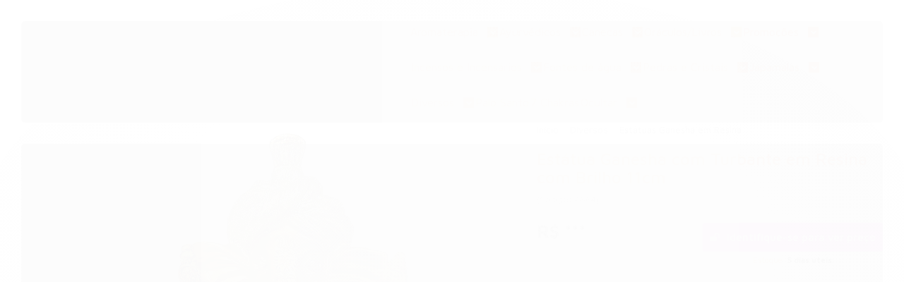

--- FILE ---
content_type: text/html; charset=utf-8
request_url: https://www.atacadoincenso.com.br/produto/estatua-ganesha-com-turbante-em-resina-com-brilho-11cm.html
body_size: 31189
content:

<!DOCTYPE html>
<html lang="pt-br">
  <head>
    <meta charset="utf-8">
    <meta content='width=device-width, initial-scale=1.0, maximum-scale=2.0' name='viewport' />
    <title>Estátua Ganesha com Turbante em Resina com Brilho 11cm - Atacado Incenso</title>
    <meta http-equiv="X-UA-Compatible" content="IE=edge">
    <meta name="generator" content="Loja Integrada" />

    <link rel="dns-prefetch" href="https://cdn.awsli.com.br/">
    <link rel="preconnect" href="https://cdn.awsli.com.br/">
    <link rel="preconnect" href="https://fonts.googleapis.com">
    <link rel="preconnect" href="https://fonts.gstatic.com" crossorigin>

    
  
      <meta property="og:url" content="https://www.atacadoincenso.com.br/produto/estatua-ganesha-com-turbante-em-resina-com-brilho-11cm.html" />
      <meta property="og:type" content="website" />
      <meta property="og:site_name" content="Atacado Incenso" />
      <meta property="og:locale" content="pt_BR" />
    
  <!-- Metadata para o facebook -->
  <meta property="og:type" content="website" />
  <meta property="og:title" content="Estátua Ganesha com Turbante em Resina com Brilho 11cm" />
  <meta property="og:image" content="https://cdn.awsli.com.br/800x800/2061/2061625/produto/1492656929a268bc726.jpg" />
  <meta name="twitter:card" content="product" />
  
  <meta name="twitter:domain" content="www.atacadoincenso.com.br" />
  <meta name="twitter:url" content="https://www.atacadoincenso.com.br/produto/estatua-ganesha-com-turbante-em-resina-com-brilho-11cm.html?utm_source=twitter&utm_medium=twitter&utm_campaign=twitter" />
  <meta name="twitter:title" content="Estátua Ganesha com Turbante em Resina com Brilho 11cm" />
  <meta name="twitter:description" content="DESCRIÇÃO Conhecido como o Deus da sabedoria e da fortuna, Ganesha é um símbolo divino presente na cultura védica bem como utilizada na religião hindu. A figura é caracterizada por uma pessoa sentada, com cabeça de elefante com 4 braços. Além de que também é popularmente conhecido como o Senhor dos obstáculos. A Estátua Ganesha com Turbante em Resina com Brilho 11cm é perfeita para decorar diversos tipos de ambiente. ESPECIFICAÇÕES PRODUTO: Estátua Ganesha com Turbante em Resina com Brilho 11cm QUANTIDADE:1 unidade GRAMAGEM: 150-200 gramas DIMENSÃO: 11 cm Altura x 7 cm Comprimento x 4 cm Largura aprox. MATERIAL: Resina Gratidão _/\_ Muita Luz!" />
  <meta name="twitter:image" content="https://cdn.awsli.com.br/300x300/2061/2061625/produto/1492656929a268bc726.jpg" />
  <meta name="twitter:label1" content="Código" />
  <meta name="twitter:data1" content="4664" />
  <meta name="twitter:label2" content="Disponibilidade" />
  <meta name="twitter:data2" content="5 dias úteis" />


    
  
    <script>
      setTimeout(function() {
        if (typeof removePageLoading === 'function') {
          removePageLoading();
        };
      }, 7000);
    </script>
  



    

  

    <link rel="canonical" href="https://www.atacadoincenso.com.br/produto/estatua-ganesha-com-turbante-em-resina-com-brilho-11cm.html" />
  



  <meta name="description" content="DESCRIÇÃO Conhecido como o Deus da sabedoria e da fortuna, Ganesha é um símbolo divino presente na cultura védica bem como utilizada na religião hindu. A figura é caracterizada por uma pessoa sentada, com cabeça de elefante com 4 braços. Além de que também é popularmente conhecido como o Senhor dos obstáculos. A Estátua Ganesha com Turbante em Resina com Brilho 11cm é perfeita para decorar diversos tipos de ambiente. ESPECIFICAÇÕES PRODUTO: Estátua Ganesha com Turbante em Resina com Brilho 11cm QUANTIDADE:1 unidade GRAMAGEM: 150-200 gramas DIMENSÃO: 11 cm Altura x 7 cm Comprimento x 4 cm Largura aprox. MATERIAL: Resina Gratidão _/\_ Muita Luz!" />
  <meta property="og:description" content="DESCRIÇÃO Conhecido como o Deus da sabedoria e da fortuna, Ganesha é um símbolo divino presente na cultura védica bem como utilizada na religião hindu. A figura é caracterizada por uma pessoa sentada, com cabeça de elefante com 4 braços. Além de que também é popularmente conhecido como o Senhor dos obstáculos. A Estátua Ganesha com Turbante em Resina com Brilho 11cm é perfeita para decorar diversos tipos de ambiente. ESPECIFICAÇÕES PRODUTO: Estátua Ganesha com Turbante em Resina com Brilho 11cm QUANTIDADE:1 unidade GRAMAGEM: 150-200 gramas DIMENSÃO: 11 cm Altura x 7 cm Comprimento x 4 cm Largura aprox. MATERIAL: Resina Gratidão _/\_ Muita Luz!" />







  <meta name="robots" content="index, follow" />



    
      
        <link rel="shortcut icon" href="https://cdn.awsli.com.br/2061/2061625/favicon/47e6935d7f.png" />
      
      <link rel="icon" href="https://cdn.awsli.com.br/2061/2061625/favicon/47e6935d7f.png" sizes="192x192">
    
    
      <meta name="theme-color" content="#FF6000">
    

    
      <link rel="stylesheet" href="https://cdn.awsli.com.br/production/static/loja/estrutura/v1/css/all.min.css?v=dfd2cc0" type="text/css">
    
    <!--[if lte IE 8]><link rel="stylesheet" href="https://cdn.awsli.com.br/production/static/loja/estrutura/v1/css/ie-fix.min.css" type="text/css"><![endif]-->
    <!--[if lte IE 9]><style type="text/css">.lateral-fulbanner { position: relative; }</style><![endif]-->

    

    
    
      <link href="https://fonts.googleapis.com/css2?family=Open%20Sans:wght@300;400;600;700&display=swap" rel="stylesheet">
    

    
      <link rel="stylesheet" href="https://cdn.awsli.com.br/production/static/loja/estrutura/v1/css/bootstrap-responsive.css?v=dfd2cc0" type="text/css">
      <link rel="stylesheet" href="https://cdn.awsli.com.br/production/static/loja/estrutura/v1/css/style-responsive.css?v=dfd2cc0">
    

    <link rel="stylesheet" href="/tema.css?v=20251216-231216">

    

    <script type="text/javascript">
      var LOJA_ID = 2061625;
      var MEDIA_URL = "https://cdn.awsli.com.br/";
      var API_URL_PUBLIC = 'https://api.awsli.com.br/';
      
        var CARRINHO_PRODS = [];
      
      var ENVIO_ESCOLHIDO = 0;
      var ENVIO_ESCOLHIDO_CODE = 0;
      var CONTRATO_INTERNACIONAL = false;
      var CONTRATO_BRAZIL = !CONTRATO_INTERNACIONAL;
      var IS_STORE_ASYNC = true;
      var IS_CLIENTE_ANONIMO = false;
    </script>

    

    <!-- Editor Visual -->
    

    <script>
      

      const isPreview = JSON.parse(sessionStorage.getItem('preview', true));
      if (isPreview) {
        const url = location.href
        location.search === '' && url + (location.search = '?preview=None')
      }
    </script>

    
      <script src="https://cdn.awsli.com.br/production/static/loja/estrutura/v1/js/all.min.js?v=dfd2cc0"></script>
    
    <!-- HTML5 shim and Respond.js IE8 support of HTML5 elements and media queries -->
    <!--[if lt IE 9]>
      <script src="https://oss.maxcdn.com/html5shiv/3.7.2/html5shiv.min.js"></script>
      <script src="https://oss.maxcdn.com/respond/1.4.2/respond.min.js"></script>
    <![endif]-->

    <link rel="stylesheet" href="https://cdn.awsli.com.br/production/static/loja/estrutura/v1/css/slick.min.css" type="text/css">
    <script src="https://cdn.awsli.com.br/production/static/loja/estrutura/v1/js/slick.min.js?v=dfd2cc0"></script>
    <link rel="stylesheet" href="https://cdn.awsli.com.br/production/static/css/jquery.fancybox.min.css" type="text/css" />
    <script src="https://cdn.awsli.com.br/production/static/js/jquery/jquery.fancybox.pack.min.js"></script>

    
    

  
  <link rel="stylesheet" href="https://cdn.awsli.com.br/production/static/loja/estrutura/v1/css/imagezoom.min.css" type="text/css">
  <script src="https://cdn.awsli.com.br/production/static/loja/estrutura/v1/js/jquery.imagezoom.min.js"></script>

  <script type="text/javascript">
    var PRODUTO_ID = '149265692';
    var URL_PRODUTO_FRETE_CALCULAR = 'https://www.atacadoincenso.com.br/carrinho/frete';
    var variacoes = undefined;
    var grades = undefined;
    var imagem_grande = "https://cdn.awsli.com.br/2500x2500/2061/2061625/produto/1492656929a268bc726.jpg";
    var produto_grades_imagens = {};
    var produto_preco_sob_consulta = false;
    var produto_preco = 27.50;
  </script>
  <script type="text/javascript" src="https://cdn.awsli.com.br/production/static/loja/estrutura/v1/js/produto.min.js?v=dfd2cc0"></script>
  <script type="text/javascript" src="https://cdn.awsli.com.br/production/static/loja/estrutura/v1/js/eventos-pixel-produto.min.js?v=dfd2cc0"></script>


    
      
        <script>
  (function(i,s,o,g,r,a,m){i['GoogleAnalyticsObject']=r;i[r]=i[r]||function(){
  (i[r].q=i[r].q||[]).push(arguments)},i[r].l=1*new Date();a=s.createElement(o),
  m=s.getElementsByTagName(o)[0];a.async=1;a.src=g;m.parentNode.insertBefore(a,m)
  })(window,document,'script','//www.google-analytics.com/analytics.js','ga');

  ga('create', 'UA-206804965-1', document.domain.replace(/^(www|store|loja)\./,''));
  ga('require', 'displayfeatures');
  
  
    ga('set', 'ecomm_prodid', '4664');
    ga('set', 'ecomm_pagetype', 'product');
    
      ga('set', 'ecomm_totalvalue', '27.5');
    
  
  
  
  ga('send', 'pageview');
</script>

      
        
      
        
      
    

    
<script>
  var url = '/_events/api/setEvent';

  var sendMetrics = function(event, user = {}) {
    var unique_identifier = uuidv4();

    try {
      var data = {
        request: {
          id: unique_identifier,
          environment: 'production'
        },
        store: {
          id: 2061625,
          name: 'Atacado Incenso',
          test_account: false,
          has_meta_app: window.has_meta_app ?? false,
          li_search: true
        },
        device: {
          is_mobile: /Mobi/.test(window.navigator.userAgent),
          user_agent: window.navigator.userAgent,
          ip: '###device_ip###'
        },
        page: {
          host: window.location.hostname,
          path: window.location.pathname,
          search: window.location.search,
          type: 'product',
          title: document.title,
          referrer: document.referrer
        },
        timestamp: '###server_timestamp###',
        user_timestamp: new Date().toISOString(),
        event,
        origin: 'store'
      };

      if (window.performance) {
        var [timing] = window.performance.getEntriesByType('navigation');

        data['time'] = {
          server_response: Math.round(timing.responseStart - timing.requestStart)
        };
      }

      var _user = {},
          user_email_cookie = $.cookie('user_email'),
          user_data_cookie = $.cookie('LI-UserData');

      if (user_email_cookie) {
        var user_email = decodeURIComponent(user_email_cookie);

        _user['email'] = user_email;
      }

      if (user_data_cookie) {
        var user_data = JSON.parse(user_data_cookie);

        _user['logged'] = user_data.logged;
        _user['id'] = user_data.id ?? undefined;
      }

      $.each(user, function(key, value) {
        _user[key] = value;
      });

      if (!$.isEmptyObject(_user)) {
        data['user'] = _user;
      }

      try {
        var session_identifier = $.cookie('li_session_identifier');

        if (!session_identifier) {
          session_identifier = uuidv4();
        };

        var expiration_date = new Date();

        expiration_date.setTime(expiration_date.getTime() + (30 * 60 * 1000)); // 30 minutos

        $.cookie('li_session_identifier', session_identifier, {
          expires: expiration_date,
          path: '/'
        });

        data['session'] = {
          id: session_identifier
        };
      } catch (err) { }

      try {
        var user_session_identifier = $.cookie('li_user_session_identifier');

        if (!user_session_identifier) {
          user_session_identifier = uuidv4();

          $.cookie('li_user_session_identifier', user_session_identifier, {
            path: '/'
          });
        };

        data['user_session'] = {
          id: user_session_identifier
        };
      } catch (err) { }

      var _cookies = {},
          fbc = $.cookie('_fbc'),
          fbp = $.cookie('_fbp');

      if (fbc) {
        _cookies['fbc'] = fbc;
      }

      if (fbp) {
        _cookies['fbp'] = fbp;
      }

      if (!$.isEmptyObject(_cookies)) {
        data['session']['cookies'] = _cookies;
      }

      try {
        var ab_test_cookie = $.cookie('li_ab_test_running');

        if (ab_test_cookie) {
          var ab_test = JSON.parse(atob(ab_test_cookie));

          if (ab_test.length) {
            data['store']['ab_test'] = ab_test;
          }
        }
      } catch (err) { }

      var _utm = {};

      $.each(sessionStorage, function(key, value) {
        if (key.startsWith('utm_')) {
          var name = key.split('_')[1];

          _utm[name] = value;
        }
      });

      if (!$.isEmptyObject(_utm)) {
        data['session']['utm'] = _utm;
      }

      var controller = new AbortController();

      setTimeout(function() {
        controller.abort();
      }, 5000);

      fetch(url, {
        keepalive: true,
        method: 'POST',
        headers: {
          'Content-Type': 'application/json'
        },
        body: JSON.stringify({ data }),
        signal: controller.signal
      });
    } catch (err) { }

    return unique_identifier;
  }
</script>

    
<script>
  (function() {
    var initABTestHandler = function() {
      try {
        if ($.cookie('li_ab_test_running')) {
          return
        };
        var running_tests = [];

        
        
        
        

        var running_tests_to_cookie = JSON.stringify(running_tests);
        running_tests_to_cookie = btoa(running_tests_to_cookie);
        $.cookie('li_ab_test_running', running_tests_to_cookie, {
          path: '/'
        });

        
        if (running_tests.length > 0) {
          setTimeout(function() {
            $.ajax({
              url: "/conta/status"
            });
          }, 500);
        };

      } catch (err) { }
    }
    setTimeout(initABTestHandler, 500);
  }());
</script>

    
<script>
  $(function() {
    // Clicar em um produto
    $('.listagem-item').click(function() {
      var row, column;

      var $list = $(this).closest('[data-produtos-linha]'),
          index = $(this).closest('li').index();

      if($list.find('.listagem-linha').length === 1) {
        var productsPerRow = $list.data('produtos-linha');

        row = Math.floor(index / productsPerRow) + 1;
        column = (index % productsPerRow) + 1;
      } else {
        row = $(this).closest('.listagem-linha').index() + 1;
        column = index + 1;
      }

      var body = {
        item_id: $(this).attr('data-id'),
        item_sku: $(this).find('.produto-sku').text(),
        item_name: $(this).find('.nome-produto').text().trim(),
        item_row: row,
        item_column: column
      };

      var eventID = sendMetrics({
        type: 'event',
        name: 'select_product',
        data: body
      });

      $(document).trigger('li_select_product', [eventID, body]);
    });

    // Clicar no "Fale Conosco"
    $('#modalContato').on('show', function() {
      var value = 'Fale Conosco';

      var eventID = sendMetrics({
        type: 'event',
        name: 'start_contact',
        data: { text: value }
      });

      $(document).trigger('li_start_contact', [eventID, value]);
    });

    // Clicar no WhatsApp
    $('.li-whatsapp a').click(function() {
      var value = 'WhatsApp';

      var eventID = sendMetrics({
        type: 'event',
        name: 'start_contact',
        data: { text: value }
      });

      $(document).trigger('li_start_contact', [eventID, value]);
    });

    
      // Visualizar o produto
      var body = {
        item_id: '149265692',
        item_sku: '4664',
        item_name: 'Estátua Ganesha com Turbante em Resina com Brilho 11cm',
        item_category: 'Estátuas Ganesha em Resina',
        item_type: 'product',
        
          full_price: 33.50,
          promotional_price: 27.50,
          price: 27.50,
        
        quantity: 1
      };

      var params = new URLSearchParams(window.location.search),
          recommendation_shelf = null,
          recommendation = {};

      if (
        params.has('recomendacao_id') &&
        params.has('email_ref') &&
        params.has('produtos_recomendados')
      ) {
        recommendation['email'] = {
          id: params.get('recomendacao_id'),
          email_id: params.get('email_ref'),
          products: $.map(params.get('produtos_recomendados').split(','), function(value) {
            return parseInt(value)
          })
        };
      }

      if (recommendation_shelf) {
        recommendation['shelf'] = recommendation_shelf;
      }

      if (!$.isEmptyObject(recommendation)) {
        body['recommendation'] = recommendation;
      }

      var eventID = sendMetrics({
        type: 'pageview',
        name: 'view_product',
        data: body
      });

      $(document).trigger('li_view_product', [eventID, body]);

      // Calcular frete
      $('#formCalcularCep').submit(function() {
        $(document).ajaxSuccess(function(event, xhr, settings) {
          try {
            var url = new URL(settings.url);

            if(url.pathname !== '/carrinho/frete') return;

            var data = xhr.responseJSON;

            if(data.error) return;

            var params = url.searchParams;

            var body = {
              zipcode: params.get('cep'),
              deliveries: $.map(data, function(delivery) {
                if(delivery.msgErro) return;

                return {
                  id: delivery.id,
                  name: delivery.name,
                  price: delivery.price,
                  delivery_time: delivery.deliveryTime
                };
              })
            };

            var eventID = sendMetrics({
              type: 'event',
              name: 'calculate_shipping',
              data: body
            });

            $(document).trigger('li_calculate_shipping', [eventID, body]);

            $(document).off('ajaxSuccess');
          } catch(error) {}
        });
      });

      // Visualizar compre junto
      $(document).on('buy_together_ready', function() {
        var $buyTogether = $('.compre-junto');

        var observer = new IntersectionObserver(function(entries) {
          entries.forEach(function(entry) {
            if(entry.isIntersecting) {
              var body = {
                title: $buyTogether.find('.compre-junto__titulo').text(),
                id: $buyTogether.data('id'),
                items: $buyTogether.find('.compre-junto__produto').map(function() {
                  var $product = $(this);

                  return {
                    item_id: $product.attr('data-id'),
                    item_sku: $product.attr('data-code'),
                    item_name: $product.find('.compre-junto__nome').text(),
                    full_price: $product.find('.compre-junto__preco--regular').data('price') || null,
                    promotional_price: $product.find('.compre-junto__preco--promocional').data('price') || null
                  };
                }).get()
              };

              var eventID = sendMetrics({
                type: 'event',
                name: 'view_buy_together',
                data: body
              });

              $(document).trigger('li_view_buy_together', [eventID, body]);

              observer.disconnect();
            }
          });
        }, { threshold: 1.0 });

        observer.observe($buyTogether.get(0));

        $('.compre-junto__atributo--grade').click(function(event) {
          if(!event.originalEvent) return;

          var body = {
            grid_name: $(this).closest('.compre-junto__atributos').data('grid'),
            variation_name: $(this).data('variation')
          };

          var eventID = sendMetrics({
            type: 'event',
            name: 'select_buy_together_variation',
            data: body
          });

          $(document).trigger('li_select_buy_together_variation', [eventID, body]);
        });

        $('.compre-junto__atributo--lista').change(function(event) {
          if(!event.originalEvent) return;

          var $selectedOption = $(this).find('option:selected');

          if(!$selectedOption.is('[value]')) return;

          var body = {
            grid_name: $(this).closest('.compre-junto__atributos').data('grid'),
            variation_name: $selectedOption.text()
          };

          var eventID = sendMetrics({
            type: 'event',
            name: 'select_buy_together_variation',
            data: body
          });

          $(document).trigger('li_select_buy_together_variation', [eventID, body]);
        });
      });

      // Selecionar uma variação
      $('.atributo-item').click(function(event) {
        if(!event.originalEvent) return;

        var body = {
          grid_name: $(this).data('grade-nome'),
          variation_name: $(this).data('variacao-nome')
        };

        var eventID = sendMetrics({
          type: 'event',
          name: 'select_variation',
          data: body
        });

        $(document).trigger('li_select_variation', [eventID, body]);
      });
    
  });
</script>


    

    
      
        <link href="//cdn.awsli.com.br/temasv2/4395/__theme_custom.css?v=1753453241" rel="stylesheet" type="text/css">
<script src="//cdn.awsli.com.br/temasv2/4395/__theme_custom.js?v=1753453241"></script>
      
    

    
      <link rel="stylesheet" href="/avancado.css?v=20251216-231216" type="text/css" />
    

    

    
  <link rel="manifest" href="/manifest.json" />




  </head>
  <body class="pagina-produto produto-149265692   ">
    <div id="fb-root"></div>
    
  
    <div id="full-page-loading">
      <div class="conteiner" style="height: 100%;">
        <div class="loading-placeholder-content">
          <div class="loading-placeholder-effect loading-placeholder-header"></div>
          <div class="loading-placeholder-effect loading-placeholder-body"></div>
        </div>
      </div>
      <script>
        var is_full_page_loading = true;
        function removePageLoading() {
          if (is_full_page_loading) {
            try {
              $('#full-page-loading').remove();
            } catch(e) {}
            try {
              var div_loading = document.getElementById('full-page-loading');
              if (div_loading) {
                div_loading.remove();
              };
            } catch(e) {}
            is_full_page_loading = false;
          };
        };
        $(function() {
          setTimeout(function() {
            removePageLoading();
          }, 1);
        });
      </script>
      <style>
        #full-page-loading { position: fixed; z-index: 9999999; margin: auto; top: 0; left: 0; bottom: 0; right: 0; }
        #full-page-loading:before { content: ''; display: block; position: fixed; top: 0; left: 0; width: 100%; height: 100%; background: rgba(255, 255, 255, .98); background: radial-gradient(rgba(255, 255, 255, .99), rgba(255, 255, 255, .98)); }
        .loading-placeholder-content { height: 100%; display: flex; flex-direction: column; position: relative; z-index: 1; }
        .loading-placeholder-effect { background-color: #F9F9F9; border-radius: 5px; width: 100%; animation: pulse-loading 1.5s cubic-bezier(0.4, 0, 0.6, 1) infinite; }
        .loading-placeholder-content .loading-placeholder-body { flex-grow: 1; margin-bottom: 30px; }
        .loading-placeholder-content .loading-placeholder-header { height: 20%; min-height: 100px; max-height: 200px; margin: 30px 0; }
        @keyframes pulse-loading{50%{opacity:.3}}
      </style>
    </div>
  



    
      
        


<div class="barra-inicial fundo-secundario">
  <div class="conteiner">
    <div class="row-fluid">
      <div class="lista-redes span3 hidden-phone">
        
          <ul>
            
              <li>
                <a href="https://facebook.com/atacadoincenso" target="_blank" aria-label="Siga nos no Facebook"><i class="icon-facebook"></i></a>
              </li>
            
            
            
            
              <li>
                <a href="https://youtube.com.br/channel/UC8emvOFkw3uk6rBgZBUk9Nw" target="_blank" aria-label="Siga nos no Youtube"><i class="icon-youtube"></i></a>
              </li>
            
            
              <li>
                <a href="https://instagram.com/atacadoincenso" target="_blank" aria-label="Siga nos no Instagram"><i class="icon-instagram"></i></a>
              </li>
            
            
            
          </ul>
        
      </div>
      <div class="canais-contato span9">
        <ul>
          <li class="hidden-phone">
            <a href="#modalContato" data-toggle="modal" data-target="#modalContato">
              <i class="icon-comment"></i>
              Fale Conosco
            </a>
          </li>
          
            <li>
              <span>
                <i class="icon-phone"></i>Telefone: (49) 99840-0904
              </span>
            </li>
          
          
            <li class="tel-whatsapp">
              <span>
                <i class="fa fa-whatsapp"></i>Whatsapp: (49) 99840-0904
              </span>
            </li>
          
          
        </ul>
      </div>
    </div>
  </div>
</div>

      
    

    <div class="conteiner-principal">
      
        
          
<div id="cabecalho">

  <div class="atalhos-mobile visible-phone fundo-secundario borda-principal">
    <ul>

      <li><a href="https://www.atacadoincenso.com.br/" class="icon-home"> </a></li>
      
      <li class="fundo-principal"><a href="https://www.atacadoincenso.com.br/carrinho/index" class="icon-shopping-cart"> </a></li>
      
      
        <li class="menu-user-logged" style="display: none;"><a href="https://www.atacadoincenso.com.br/conta/logout" class="icon-signout menu-user-logout"> </a></li>
      
      
      <li><a href="https://www.atacadoincenso.com.br/conta/index" class="icon-user"> </a></li>
      
      <li class="vazia"><span>&nbsp;</span></li>

    </ul>
  </div>

  <div class="conteiner">
    <div class="row-fluid">
      <div class="span3">
        <h2 class="logo cor-secundaria">
          <a href="https://www.atacadoincenso.com.br/" title="Atacado Incenso">
            
            <img src="https://cdn.awsli.com.br/400x300/2061/2061625/logo/34dc7787dc.png" alt="Atacado Incenso" />
            
          </a>
        </h2>


      </div>

      <div class="conteudo-topo span9">
        <div class="superior row-fluid hidden-phone">
          <div class="span8">
            
              
                <div class="btn-group menu-user-logged" style="display: none;">
                  <a href="https://www.atacadoincenso.com.br/conta/index" class="botao secundario pequeno dropdown-toggle" data-toggle="dropdown">
                    Olá, <span class="menu-user-name"></span>
                    <span class="icon-chevron-down"></span>
                  </a>
                  <ul class="dropdown-menu">
                    <li>
                      <a href="https://www.atacadoincenso.com.br/conta/index" title="Minha conta">Minha conta</a>
                    </li>
                    
                      <li>
                        <a href="https://www.atacadoincenso.com.br/conta/pedido/listar" title="Minha conta">Meus pedidos</a>
                      </li>
                    
                    <li>
                      <a href="https://www.atacadoincenso.com.br/conta/favorito/listar" title="Meus favoritos">Meus favoritos</a>
                    </li>
                    <li>
                      <a href="https://www.atacadoincenso.com.br/conta/logout" title="Sair" class="menu-user-logout">Sair</a>
                    </li>
                  </ul>
                </div>
              
              
                <a href="https://www.atacadoincenso.com.br/conta/login" class="bem-vindo cor-secundaria menu-user-welcome">
                  Bem-vindo, <span class="cor-principal">identifique-se</span> para fazer pedidos
                </a>
              
            
          </div>
          <div class="span4">
            <ul class="acoes-conta borda-alpha">
              
                <li>
                  <i class="icon-list fundo-principal"></i>
                  <a href="https://www.atacadoincenso.com.br/conta/pedido/listar" class="cor-secundaria">Meus Pedidos</a>
                </li>
              
              
                <li>
                  <i class="icon-user fundo-principal"></i>
                  <a href="https://www.atacadoincenso.com.br/conta/index" class="cor-secundaria">Minha Conta</a>
                </li>
              
            </ul>
          </div>
        </div>

        <div class="inferior row-fluid ">
          <div class="span8 busca-mobile">
            <a href="javascript:;" class="atalho-menu visible-phone icon-th botao principal"> </a>

            <div class="busca borda-alpha">
              <form id="form-buscar" action="/buscar" method="get">
                <input id="auto-complete" type="text" name="q" placeholder="Digite o que você procura" value="" autocomplete="off" maxlength="255" />
                <button class="botao botao-busca icon-search fundo-secundario" aria-label="Buscar"></button>
              </form>
            </div>

          </div>

          
            <div class="span4 hidden-phone">
              

  <div class="carrinho vazio">
    
      <a href="https://www.atacadoincenso.com.br/carrinho/index">
        <i class="icon-shopping-cart fundo-principal"></i>
        <strong class="qtd-carrinho titulo cor-secundaria" style="display: none;">0</strong>
        <span style="display: none;">
          
            <b class="titulo cor-secundaria"><span>Meu Carrinho</span></b>
          
          <span class="cor-secundaria">Produtos adicionados</span>
        </span>
        
          <span class="titulo cor-secundaria vazio-text">Carrinho vazio</span>
        
      </a>
    
    <div class="carrinho-interno-ajax"></div>
  </div>
  
<div class="minicart-placeholder" style="display: none;">
  <div class="carrinho-interno borda-principal">
    <ul>
      <li class="minicart-item-modelo">
        
          <div class="preco-produto com-promocao destaque-preco preco-restrito">
            <div>
              <s class="preco-venda">
                R$ --PRODUTO_PRECO_DE--
              </s>
              <strong class="preco-promocional cor-principal">
                R$ --PRODUTO_PRECO_POR--
              </strong>
            </div>
          </div>
        
        <a data-href="--PRODUTO_URL--" class="imagem-produto">
          <img data-src="https://cdn.awsli.com.br/64x64/--PRODUTO_IMAGEM--" alt="--PRODUTO_NOME--" />
        </a>
        <a data-href="--PRODUTO_URL--" class="nome-produto cor-secundaria">
          --PRODUTO_NOME--
        </a>
        <div class="produto-sku hide">--PRODUTO_SKU--</div>
      </li>
    </ul>
    <div class="carrinho-rodape">
      <span class="carrinho-info">
        
          <i>--CARRINHO_QUANTIDADE-- produto no carrinho</i>
        
        
          
        
      </span>
      <a href="https://www.atacadoincenso.com.br/carrinho/index" class="botao principal">
        
          <i class="icon-shopping-cart"></i>Ir para o carrinho
        
      </a>
    </div>
  </div>
</div>



            </div>
          
        </div>

      </div>
    </div>
    


  
    
      
<div class="menu superior">
  <ul class="nivel-um">
    


    


    
      <li class="categoria-id-15805382 com-filho borda-principal">
        <a href="https://www.atacadoincenso.com.br/aromaterapia" title="Aromaterapia">
          <strong class="titulo cor-secundaria">Aromaterapia</strong>
          
            <i class="icon-chevron-down fundo-secundario"></i>
          
        </a>
        
          <ul class="nivel-dois borda-alpha">
            

  <li class="categoria-id-17476550 ">
    <a href="https://www.atacadoincenso.com.br/aromatizador-eletrico" title="Aromatizador Elétrico">
      
      Aromatizador Elétrico
    </a>
    
  </li>

  <li class="categoria-id-23369272 ">
    <a href="https://www.atacadoincenso.com.br/aromatizador-em-spray" title="Aromatizador em Spray">
      
      Aromatizador em Spray
    </a>
    
  </li>

  <li class="categoria-id-19656604 ">
    <a href="https://www.atacadoincenso.com.br/castical" title="Castiçal">
      
      Castiçal
    </a>
    
  </li>

  <li class="categoria-id-23705875 com-filho">
    <a href="https://www.atacadoincenso.com.br/chas-cura-herbal" title="Chás  Cura  Herbal">
      
        <i class="icon-chevron-right fundo-secundario"></i>
      
      Chás  Cura  Herbal
    </a>
    
      <ul class="nivel-tres">
        
          

  <li class="categoria-id-23703215 ">
    <a href="https://www.atacadoincenso.com.br/cha-cura-herbal" title="Chás Fitoenergéticos em Pacotinhos">
      
      Chás Fitoenergéticos em Pacotinhos
    </a>
    
  </li>


        
      </ul>
    
  </li>

  <li class="categoria-id-22964560 ">
    <a href="https://www.atacadoincenso.com.br/cone-hindu" title="Cone Hindu">
      
      Cone Hindu
    </a>
    
  </li>

  <li class="categoria-id-18758920 com-filho">
    <a href="https://www.atacadoincenso.com.br/difusores-de-ambiente" title="Difusores de Ambientes">
      
        <i class="icon-chevron-right fundo-secundario"></i>
      
      Difusores de Ambientes
    </a>
    
      <ul class="nivel-tres">
        
          

  <li class="categoria-id-23271015 ">
    <a href="https://www.atacadoincenso.com.br/difusor-de-ambientes-goloka" title="Difusor de Ambientes Goloka">
      
      Difusor de Ambientes Goloka
    </a>
    
  </li>

  <li class="categoria-id-23899072 ">
    <a href="https://www.atacadoincenso.com.br/difusor-energetico" title="Difusor Energético com Pedras">
      
      Difusor Energético com Pedras
    </a>
    
  </li>

  <li class="categoria-id-22964563 ">
    <a href="https://www.atacadoincenso.com.br/difusores-dharma" title="Difusores Dharma">
      
      Difusores Dharma
    </a>
    
  </li>


        
      </ul>
    
  </li>

  <li class="categoria-id-22769406 com-filho">
    <a href="https://www.atacadoincenso.com.br/emporio-essenza" title="Empório Essenza">
      
        <i class="icon-chevron-right fundo-secundario"></i>
      
      Empório Essenza
    </a>
    
      <ul class="nivel-tres">
        
          

  <li class="categoria-id-23359993 ">
    <a href="https://www.atacadoincenso.com.br/delicada" title="Delicada">
      
      Delicada
    </a>
    
  </li>

  <li class="categoria-id-22783393 ">
    <a href="https://www.atacadoincenso.com.br/dermocosmeticos-22783393" title="Dermocosméticos">
      
      Dermocosméticos
    </a>
    
  </li>

  <li class="categoria-id-22769463 ">
    <a href="https://www.atacadoincenso.com.br/kits-linha-corpo" title="Kits Linha Corpo">
      
      Kits Linha Corpo
    </a>
    
  </li>

  <li class="categoria-id-23782694 ">
    <a href="https://www.atacadoincenso.com.br/lancamentos" title="Lançamentos">
      
      Lançamentos
    </a>
    
  </li>

  <li class="categoria-id-22769410 ">
    <a href="https://www.atacadoincenso.com.br/aromas-da-serra" title="Linha Aromas da Serra">
      
      Linha Aromas da Serra
    </a>
    
  </li>

  <li class="categoria-id-22769416 ">
    <a href="https://www.atacadoincenso.com.br/linha-aromas-de-cozinha" title="Linha Aromas de Cozinha">
      
      Linha Aromas de Cozinha
    </a>
    
  </li>

  <li class="categoria-id-22781123 ">
    <a href="https://www.atacadoincenso.com.br/linha-aromas-que-cuidam-22781123" title="Linha Aromas que Cuidam">
      
      Linha Aromas que Cuidam
    </a>
    
  </li>

  <li class="categoria-id-22781116 ">
    <a href="https://www.atacadoincenso.com.br/linha-bambini-22781116" title="Linha Bambini">
      
      Linha Bambini
    </a>
    
  </li>

  <li class="categoria-id-22781121 ">
    <a href="https://www.atacadoincenso.com.br/linha-brisa-22781121" title="Linha Brisa">
      
      Linha Brisa
    </a>
    
  </li>

  <li class="categoria-id-22769426 ">
    <a href="https://www.atacadoincenso.com.br/linhaclassica" title="Linha Clássica">
      
      Linha Clássica
    </a>
    
  </li>

  <li class="categoria-id-22783356 ">
    <a href="https://www.atacadoincenso.com.br/linha-equilibrio-22783356" title="Linha Equilíbrio">
      
      Linha Equilíbrio
    </a>
    
  </li>

  <li class="categoria-id-22769453 ">
    <a href="https://www.atacadoincenso.com.br/linha-espumante" title="Linha Espumante">
      
      Linha Espumante
    </a>
    
  </li>

  <li class="categoria-id-22771743 ">
    <a href="https://www.atacadoincenso.com.br/linha-exotica-22771743" title="Linha Exótica">
      
      Linha Exótica
    </a>
    
  </li>

  <li class="categoria-id-22769455 ">
    <a href="https://www.atacadoincenso.com.br/linha-grape-seduction" title="Linha Grape Seduction">
      
      Linha Grape Seduction
    </a>
    
  </li>

  <li class="categoria-id-22779038 ">
    <a href="https://www.atacadoincenso.com.br/linha-harmonia-22779038" title="Linha Harmonia">
      
      Linha Harmonia
    </a>
    
  </li>

  <li class="categoria-id-22772274 ">
    <a href="https://www.atacadoincenso.com.br/linha-luxo-22772274" title="Linha Luxo">
      
      Linha Luxo
    </a>
    
  </li>

  <li class="categoria-id-22769458 ">
    <a href="https://www.atacadoincenso.com.br/linha-mencare" title="Linha Mencare">
      
      Linha Mencare
    </a>
    
  </li>

  <li class="categoria-id-22779177 ">
    <a href="https://www.atacadoincenso.com.br/linha-natural-22779177" title="Linha Natural">
      
      Linha Natural
    </a>
    
  </li>

  <li class="categoria-id-22783416 ">
    <a href="https://www.atacadoincenso.com.br/linha-corpo-tradicional-22783416" title="Linha Tradicional">
      
      Linha Tradicional
    </a>
    
  </li>

  <li class="categoria-id-22783377 ">
    <a href="https://www.atacadoincenso.com.br/linha-uva-vegana-22783377" title="Linha Uva Vegana">
      
      Linha Uva Vegana
    </a>
    
  </li>

  <li class="categoria-id-22783371 ">
    <a href="https://www.atacadoincenso.com.br/linha-valentina-22783371" title="Linha Valentina">
      
      Linha Valentina
    </a>
    
  </li>

  <li class="categoria-id-22769468 ">
    <a href="https://www.atacadoincenso.com.br/linha-verao" title="Linha Verão">
      
      Linha Verão
    </a>
    
  </li>

  <li class="categoria-id-22783386 ">
    <a href="https://www.atacadoincenso.com.br/linha-vinho-22783386" title="Linha Vinho">
      
      Linha Vinho
    </a>
    
  </li>

  <li class="categoria-id-22783404 ">
    <a href="https://www.atacadoincenso.com.br/linha-vino-uomo-22783404" title="Linha Vino Uomo">
      
      Linha Vino Uomo
    </a>
    
  </li>

  <li class="categoria-id-23359995 ">
    <a href="https://www.atacadoincenso.com.br/stick" title="Stick">
      
      Stick
    </a>
    
  </li>


        
      </ul>
    
  </li>

  <li class="categoria-id-18310394 com-filho">
    <a href="https://www.atacadoincenso.com.br/ervas-e-banhos-18310394" title="Ervas e sais de banho">
      
        <i class="icon-chevron-right fundo-secundario"></i>
      
      Ervas e sais de banho
    </a>
    
      <ul class="nivel-tres">
        
          

  <li class="categoria-id-23703720 ">
    <a href="https://www.atacadoincenso.com.br/banho-astrologicos-cura-herbal" title="Banho Astrológicos Cura Herbal">
      
      Banho Astrológicos Cura Herbal
    </a>
    
  </li>

  <li class="categoria-id-23702794 ">
    <a href="https://www.atacadoincenso.com.br/linha-banho-boas-vibracoes" title="Boas vibrações Cura Herbal">
      
      Boas vibrações Cura Herbal
    </a>
    
  </li>

  <li class="categoria-id-18323948 ">
    <a href="https://www.atacadoincenso.com.br/ervas-e-sais-dadiva-18323948" title="Ervas e Sais para Chuveiro">
      
      Ervas e Sais para Chuveiro
    </a>
    
  </li>

  <li class="categoria-id-23369409 ">
    <a href="https://www.atacadoincenso.com.br/sais-de-banho-mandala" title="Sais de Banho Mandala">
      
      Sais de Banho Mandala
    </a>
    
  </li>

  <li class="categoria-id-18255188 ">
    <a href="https://www.atacadoincenso.com.br/sais-de-banho-ofa-18255188" title="Sais de Banho Ofá">
      
      Sais de Banho Ofá
    </a>
    
  </li>


        
      </ul>
    
  </li>

  <li class="categoria-id-23366541 com-filho">
    <a href="https://www.atacadoincenso.com.br/essencias-mandala" title="Essências Mandala">
      
        <i class="icon-chevron-right fundo-secundario"></i>
      
      Essências Mandala
    </a>
    
      <ul class="nivel-tres">
        
          

  <li class="categoria-id-23366546 ">
    <a href="https://www.atacadoincenso.com.br/essencias-de-ervas-e-especiarias" title="Essências de Ervas e Especiarias">
      
      Essências de Ervas e Especiarias
    </a>
    
  </li>

  <li class="categoria-id-23366544 ">
    <a href="https://www.atacadoincenso.com.br/essencias-de-flores" title="Essências de Flores">
      
      Essências de Flores
    </a>
    
  </li>

  <li class="categoria-id-23366542 ">
    <a href="https://www.atacadoincenso.com.br/essencias-meditacao-e-spa" title="Essências Meditação e SPA">
      
      Essências Meditação e SPA
    </a>
    
  </li>


        
      </ul>
    
  </li>

  <li class="categoria-id-20360159 ">
    <a href="https://www.atacadoincenso.com.br/essencias-via-aroma" title="Essências Via Aroma">
      
      Essências Via Aroma
    </a>
    
  </li>

  <li class="categoria-id-20455039 ">
    <a href="https://www.atacadoincenso.com.br/kits-presente-20455039" title="Kits Presente">
      
      Kits Presente
    </a>
    
  </li>

  <li class="categoria-id-23271014 ">
    <a href="https://www.atacadoincenso.com.br/oleo-essencial-goloka-" title="Óleo Essencial Goloka">
      
      Óleo Essencial Goloka
    </a>
    
  </li>

  <li class="categoria-id-20235321 ">
    <a href="https://www.atacadoincenso.com.br/oleos-perfumados" title="Óleos Perfumados Indiano Goloka">
      
      Óleos Perfumados Indiano Goloka
    </a>
    
  </li>

  <li class="categoria-id-17494097 ">
    <a href="https://www.atacadoincenso.com.br/portavelas" title="Porta Velas">
      
      Porta Velas
    </a>
    
  </li>

  <li class="categoria-id-16491237 com-filho">
    <a href="https://www.atacadoincenso.com.br/sabonetes" title="Sabonetes Artesanais">
      
        <i class="icon-chevron-right fundo-secundario"></i>
      
      Sabonetes Artesanais
    </a>
    
      <ul class="nivel-tres">
        
          

  <li class="categoria-id-23697230 ">
    <a href="https://www.atacadoincenso.com.br/sabonetes-artesanais-de-ervas-23697230" title="Sabonetes Artesanais de Ervas">
      
      Sabonetes Artesanais de Ervas
    </a>
    
  </li>

  <li class="categoria-id-23234180 ">
    <a href="https://www.atacadoincenso.com.br/sabonetes-artesanais-de-frutas" title="Sabonetes Artesanais de Frutas">
      
      Sabonetes Artesanais de Frutas
    </a>
    
  </li>

  <li class="categoria-id-23899076 ">
    <a href="https://www.atacadoincenso.com.br/sabonetes-artesanais-energeticos" title="Sabonetes Energéticos com Pedras">
      
      Sabonetes Energéticos com Pedras
    </a>
    
  </li>


        
      </ul>
    
  </li>

  <li class="categoria-id-23627455 ">
    <a href="https://www.atacadoincenso.com.br/saches-perfumados-noa" title="Sachês Perfumados Noa">
      
      Sachês Perfumados Noa
    </a>
    
  </li>

  <li class="categoria-id-20261496 ">
    <a href="https://www.atacadoincenso.com.br/spray-aromatizador" title="Spray Aromatizador">
      
      Spray Aromatizador
    </a>
    
  </li>

  <li class="categoria-id-17523177 ">
    <a href="https://www.atacadoincenso.com.br/velas-7-dias-orixa" title="Velas 7 Dias Orixá">
      
      Velas 7 Dias Orixá
    </a>
    
  </li>

  <li class="categoria-id-16633569 com-filho">
    <a href="https://www.atacadoincenso.com.br/velas-aromaticas" title="Velas Aromáticas">
      
        <i class="icon-chevron-right fundo-secundario"></i>
      
      Velas Aromáticas
    </a>
    
      <ul class="nivel-tres">
        
          

  <li class="categoria-id-23733180 ">
    <a href="https://www.atacadoincenso.com.br/vela-aromatica-com-pedras" title="Vela Aromática com Pedras">
      
      Vela Aromática com Pedras
    </a>
    
  </li>

  <li class="categoria-id-17523143 ">
    <a href="https://www.atacadoincenso.com.br/velas-7-dias-17523143" title="Velas 7 Dias Perfumadas">
      
      Velas 7 Dias Perfumadas
    </a>
    
  </li>

  <li class="categoria-id-17476546 ">
    <a href="https://www.atacadoincenso.com.br/velas-palito-perfumadas" title="Velas Palito Perfumadas">
      
      Velas Palito Perfumadas
    </a>
    
  </li>

  <li class="categoria-id-20320467 ">
    <a href="https://www.atacadoincenso.com.br/velas-para-massagem" title="Velas Para Massagem">
      
      Velas Para Massagem
    </a>
    
  </li>

  <li class="categoria-id-17875453 ">
    <a href="https://www.atacadoincenso.com.br/velas-perfumadas-125g" title="Velas Perfumadas 3 Dias">
      
      Velas Perfumadas 3 Dias
    </a>
    
  </li>

  <li class="categoria-id-17522974 ">
    <a href="https://www.atacadoincenso.com.br/velas-perfumadas-rechaud-17522974" title="Velas Perfumadas Rechaud">
      
      Velas Perfumadas Rechaud
    </a>
    
  </li>


        
      </ul>
    
  </li>

  <li class="categoria-id-22891257 com-filho">
    <a href="https://www.atacadoincenso.com.br/velas-aromaticas-dharma-22891257" title="Velas Dharma">
      
        <i class="icon-chevron-right fundo-secundario"></i>
      
      Velas Dharma
    </a>
    
      <ul class="nivel-tres">
        
          

  <li class="categoria-id-23065833 ">
    <a href="https://www.atacadoincenso.com.br/vela-dharma-aromatica" title="Vela Dharma Aromática">
      
      Vela Dharma Aromática
    </a>
    
  </li>

  <li class="categoria-id-23065836 ">
    <a href="https://www.atacadoincenso.com.br/vela-dharma-palito" title="Vela Dharma Palito">
      
      Vela Dharma Palito
    </a>
    
  </li>

  <li class="categoria-id-23065839 ">
    <a href="https://www.atacadoincenso.com.br/vela-dharma-rechaud" title="Vela Dharma Rechaud">
      
      Vela Dharma Rechaud
    </a>
    
  </li>


        
      </ul>
    
  </li>

  <li class="categoria-id-18048454 ">
    <a href="https://www.atacadoincenso.com.br/velas-goloka" title="Velas Goloka">
      
      Velas Goloka
    </a>
    
  </li>


          </ul>
        
      </li>
    
      <li class="categoria-id-22031603 com-filho borda-principal">
        <a href="https://www.atacadoincenso.com.br/ayurvedicos" title="Ayurvédicos">
          <strong class="titulo cor-secundaria">Ayurvédicos</strong>
          
            <i class="icon-chevron-down fundo-secundario"></i>
          
        </a>
        
          <ul class="nivel-dois borda-alpha">
            

  <li class="categoria-id-23271013 ">
    <a href="https://www.atacadoincenso.com.br/oleo-essencial-goloka" title="Óleo Essencial Goloka">
      
      Óleo Essencial Goloka
    </a>
    
  </li>

  <li class="categoria-id-22031606 ">
    <a href="https://www.atacadoincenso.com.br/raspador-de-lingua" title="Raspador de Língua">
      
      Raspador de Língua
    </a>
    
  </li>

  <li class="categoria-id-22031605 ">
    <a href="https://www.atacadoincenso.com.br/tiger-balm" title="Tiger Balm">
      
      Tiger Balm
    </a>
    
  </li>


          </ul>
        
      </li>
    
      <li class="categoria-id-23787676 com-filho borda-principal">
        <a href="https://www.atacadoincenso.com.br/canecas-23787676" title="Canecas">
          <strong class="titulo cor-secundaria">Canecas</strong>
          
            <i class="icon-chevron-down fundo-secundario"></i>
          
        </a>
        
          <ul class="nivel-dois borda-alpha">
            

  <li class="categoria-id-23787707 ">
    <a href="https://www.atacadoincenso.com.br/capivaras" title="Capivaras">
      
      Capivaras
    </a>
    
  </li>

  <li class="categoria-id-23787702 ">
    <a href="https://www.atacadoincenso.com.br/coruja" title="Coruja">
      
      Coruja
    </a>
    
  </li>

  <li class="categoria-id-23787685 ">
    <a href="https://www.atacadoincenso.com.br/flork" title="Flork">
      
      Flork
    </a>
    
  </li>

  <li class="categoria-id-23787695 ">
    <a href="https://www.atacadoincenso.com.br/frases-sortidas" title="Frases Sortidas">
      
      Frases Sortidas
    </a>
    
  </li>

  <li class="categoria-id-23787678 ">
    <a href="https://www.atacadoincenso.com.br/lancamentos-de-natal" title="Lançamentos de Natal">
      
      Lançamentos de Natal
    </a>
    
  </li>

  <li class="categoria-id-23787697 ">
    <a href="https://www.atacadoincenso.com.br/olho-grego-23787697" title="Olho Grego">
      
      Olho Grego
    </a>
    
  </li>

  <li class="categoria-id-23787681 ">
    <a href="https://www.atacadoincenso.com.br/signos" title="Signos">
      
      Signos
    </a>
    
  </li>


          </ul>
        
      </li>
    
      <li class="categoria-id-17781829 com-filho borda-principal">
        <a href="https://www.atacadoincenso.com.br/oraculos-" title="Oráculos/Livros">
          <strong class="titulo cor-secundaria">Oráculos/Livros</strong>
          
            <i class="icon-chevron-down fundo-secundario"></i>
          
        </a>
        
          <ul class="nivel-dois borda-alpha">
            

  <li class="categoria-id-23484069 ">
    <a href="https://www.atacadoincenso.com.br/livros-" title="Livros">
      
      Livros
    </a>
    
  </li>

  <li class="categoria-id-23484070 ">
    <a href="https://www.atacadoincenso.com.br/oraculos--" title="Oráculos">
      
      Oráculos
    </a>
    
  </li>


          </ul>
        
      </li>
    
      <li class="categoria-id-23153780 com-filho borda-principal">
        <a href="https://www.atacadoincenso.com.br/promocoes" title="Promoções">
          <strong class="titulo cor-secundaria">Promoções</strong>
          
            <i class="icon-chevron-down fundo-secundario"></i>
          
        </a>
        
          <ul class="nivel-dois borda-alpha">
            

  <li class="categoria-id-23428790 ">
    <a href="https://www.atacadoincenso.com.br/kits-e-combos" title="Kits e Combos">
      
      Kits e Combos
    </a>
    
  </li>


          </ul>
        
      </li>
    
      <li class="categoria-id-15805381 com-filho borda-principal">
        <a href="https://www.atacadoincenso.com.br/incensos" title="Incensos e Incensários">
          <strong class="titulo cor-secundaria">Incensos e Incensários</strong>
          
            <i class="icon-chevron-down fundo-secundario"></i>
          
        </a>
        
          <ul class="nivel-dois borda-alpha">
            

  <li class="categoria-id-23868258 ">
    <a href="https://www.atacadoincenso.com.br/bombinha-ollin-xamanico" title="Bombinha Xamanico">
      
      Bombinha Xamanico
    </a>
    
  </li>

  <li class="categoria-id-15805384 com-filho">
    <a href="https://www.atacadoincenso.com.br/incensarios" title="Incensários">
      
        <i class="icon-chevron-right fundo-secundario"></i>
      
      Incensários
    </a>
    
      <ul class="nivel-tres">
        
          

  <li class="categoria-id-22827424 ">
    <a href="https://www.atacadoincenso.com.br/incensario-resina-7-chakras-22827424" title="Incensário 7 Chakras">
      
      Incensário 7 Chakras
    </a>
    
  </li>

  <li class="categoria-id-23442980 ">
    <a href="https://www.atacadoincenso.com.br/incensario-dragao" title="Incensário Dragão">
      
      Incensário Dragão
    </a>
    
  </li>

  <li class="categoria-id-23279954 ">
    <a href="https://www.atacadoincenso.com.br/incensario-olho-grego" title="Incensário Olho Grego">
      
      Incensário Olho Grego
    </a>
    
  </li>

  <li class="categoria-id-23257068 ">
    <a href="https://www.atacadoincenso.com.br/incensario-peruano" title="Incensário Peruano">
      
      Incensário Peruano
    </a>
    
  </li>

  <li class="categoria-id-22827629 ">
    <a href="https://www.atacadoincenso.com.br/incensario-resina-bastet-22827629" title="Incensário Resina Bastet">
      
      Incensário Resina Bastet
    </a>
    
  </li>

  <li class="categoria-id-22827585 ">
    <a href="https://www.atacadoincenso.com.br/incensario-resina-buda-22827585" title="Incensário Resina Buda">
      
      Incensário Resina Buda
    </a>
    
  </li>

  <li class="categoria-id-22827581 ">
    <a href="https://www.atacadoincenso.com.br/incensario-resina-egipcio-22827581" title="Incensário Resina Egípcio">
      
      Incensário Resina Egípcio
    </a>
    
  </li>

  <li class="categoria-id-22827505 ">
    <a href="https://www.atacadoincenso.com.br/incensario-resina-ganesha-22827505" title="Incensário Resina Ganesha">
      
      Incensário Resina Ganesha
    </a>
    
  </li>

  <li class="categoria-id-22827519 ">
    <a href="https://www.atacadoincenso.com.br/incensario-resina-hamsa-22827519" title="Incensário Resina Hamsá">
      
      Incensário Resina Hamsá
    </a>
    
  </li>

  <li class="categoria-id-22827642 ">
    <a href="https://www.atacadoincenso.com.br/incensario-resina-mandala-22827642" title="Incensário Resina Mandala">
      
      Incensário Resina Mandala
    </a>
    
  </li>

  <li class="categoria-id-23933886 ">
    <a href="https://www.atacadoincenso.com.br/incensario-resina-orixas" title="Incensário Resina Orixás">
      
      Incensário Resina Orixás
    </a>
    
  </li>

  <li class="categoria-id-16346256 ">
    <a href="https://www.atacadoincenso.com.br/incensarios-cascata" title="Incensários Cascata">
      
      Incensários Cascata
    </a>
    
  </li>

  <li class="categoria-id-17954515 ">
    <a href="https://www.atacadoincenso.com.br/incensarios-de-ceramica-17954515" title="Incensários de Cerâmica">
      
      Incensários de Cerâmica
    </a>
    
  </li>

  <li class="categoria-id-16286311 ">
    <a href="https://www.atacadoincenso.com.br/incensarios-de-madeira" title="Incensários de Madeira">
      
      Incensários de Madeira
    </a>
    
  </li>

  <li class="categoria-id-16237364 ">
    <a href="https://www.atacadoincenso.com.br/incensario-de-marmorite" title="Incensários de Marmorite">
      
      Incensários de Marmorite
    </a>
    
  </li>

  <li class="categoria-id-16234781 ">
    <a href="https://www.atacadoincenso.com.br/incensarios-de-resina" title="Incensários de Resina">
      
      Incensários de Resina
    </a>
    
  </li>

  <li class="categoria-id-16234252 ">
    <a href="https://www.atacadoincenso.com.br/incensarios-de-vidro" title="Incensários de Vidro">
      
      Incensários de Vidro
    </a>
    
  </li>

  <li class="categoria-id-23764816 ">
    <a href="https://www.atacadoincenso.com.br/incensarios-dos-signos" title="Incensários dos Signos">
      
      Incensários dos Signos
    </a>
    
  </li>

  <li class="categoria-id-19796791 ">
    <a href="https://www.atacadoincenso.com.br/incensarios-em-bambu-19796791" title="Incensários em Bambu">
      
      Incensários em Bambu
    </a>
    
  </li>

  <li class="categoria-id-19656785 ">
    <a href="https://www.atacadoincenso.com.br/turibulos-em-metal" title="Turíbulos para Defumação">
      
      Turíbulos para Defumação
    </a>
    
  </li>


        
      </ul>
    
  </li>

  <li class="categoria-id-17486242 ">
    <a href="https://www.atacadoincenso.com.br/incenso-casa-arole" title="Incenso Casa Arole">
      
      Incenso Casa Arole
    </a>
    
  </li>

  <li class="categoria-id-22647726 com-filho">
    <a href="https://www.atacadoincenso.com.br/incenso-cura-herbal" title="Incenso Cura Herbal">
      
        <i class="icon-chevron-right fundo-secundario"></i>
      
      Incenso Cura Herbal
    </a>
    
      <ul class="nivel-tres">
        
          

  <li class="categoria-id-23702733 ">
    <a href="https://www.atacadoincenso.com.br/incenso-cura-herbal-natural" title="Incenso Cura Herbal Natural">
      
      Incenso Cura Herbal Natural
    </a>
    
  </li>


        
      </ul>
    
  </li>

  <li class="categoria-id-18015545 com-filho">
    <a href="https://www.atacadoincenso.com.br/incenso-goloka" title="Incenso Goloka">
      
        <i class="icon-chevron-right fundo-secundario"></i>
      
      Incenso Goloka
    </a>
    
      <ul class="nivel-tres">
        
          

  <li class="categoria-id-22599280 ">
    <a href="https://www.atacadoincenso.com.br/defumador-goloka" title="Defumador Goloka">
      
      Defumador Goloka
    </a>
    
  </li>

  <li class="categoria-id-20775288 ">
    <a href="https://www.atacadoincenso.com.br/goloka-arcanjo" title="Goloka Arcanjo">
      
      Goloka Arcanjo
    </a>
    
  </li>

  <li class="categoria-id-18041713 ">
    <a href="https://www.atacadoincenso.com.br/goloka-ayurvedic-18041713" title="Goloka Ayurvedic">
      
      Goloka Ayurvedic
    </a>
    
  </li>

  <li class="categoria-id-18043182 ">
    <a href="https://www.atacadoincenso.com.br/goloka-cascata" title="Goloka Cascata">
      
      Goloka Cascata
    </a>
    
  </li>

  <li class="categoria-id-18043492 ">
    <a href="https://www.atacadoincenso.com.br/goloka-massala" title="Goloka Massala">
      
      Goloka Massala
    </a>
    
  </li>

  <li class="categoria-id-18043180 ">
    <a href="https://www.atacadoincenso.com.br/goloka-organico" title="Goloka Orgânico">
      
      Goloka Orgânico
    </a>
    
  </li>

  <li class="categoria-id-22533672 ">
    <a href="https://www.atacadoincenso.com.br/linha-psychedelic" title="Linha Psychedelic">
      
      Linha Psychedelic
    </a>
    
  </li>


        
      </ul>
    
  </li>

  <li class="categoria-id-16031189 com-filho">
    <a href="https://www.atacadoincenso.com.br/incenso-nirvana" title="Incenso Nirvana">
      
        <i class="icon-chevron-right fundo-secundario"></i>
      
      Incenso Nirvana
    </a>
    
      <ul class="nivel-tres">
        
          

  <li class="categoria-id-22576373 ">
    <a href="https://www.atacadoincenso.com.br/incenso-linha-brasil" title="Incenso Linha Brasil">
      
      Incenso Linha Brasil
    </a>
    
  </li>

  <li class="categoria-id-23224610 ">
    <a href="https://www.atacadoincenso.com.br/incenso-linha-mood" title="Incenso Linha Mood">
      
      Incenso Linha Mood
    </a>
    
  </li>

  <li class="categoria-id-23454382 ">
    <a href="https://www.atacadoincenso.com.br/incenso-nirvana-4-varetas" title="Incenso Nirvana 4 Varetas">
      
      Incenso Nirvana 4 Varetas
    </a>
    
  </li>

  <li class="categoria-id-19845471 ">
    <a href="https://www.atacadoincenso.com.br/incenso-nirvana-aura-19845471" title="Incenso Nirvana Aura">
      
      Incenso Nirvana Aura
    </a>
    
  </li>

  <li class="categoria-id-23604281 com-filho">
    <a href="https://www.atacadoincenso.com.br/incenso-nirvana-casa-rittua" title="Incenso Nirvana Casa Rittua">
      
        <i class="icon-chevron-right fundo-secundario"></i>
      
      Incenso Nirvana Casa Rittua
    </a>
    
      <ul class="nivel-tres">
        
          

  <li class="categoria-id-23904646 ">
    <a href="https://www.atacadoincenso.com.br/incenso-nirvana-casa-rittua-natural" title="Incenso Nirvana Casa Rittua Natural">
      
      Incenso Nirvana Casa Rittua Natural
    </a>
    
  </li>

  <li class="categoria-id-23904588 ">
    <a href="https://www.atacadoincenso.com.br/incenso-nirvana-casa-rittua-orixas" title="Incenso Nirvana Casa Rittua Orixas">
      
      Incenso Nirvana Casa Rittua Orixas
    </a>
    
  </li>

  <li class="categoria-id-23913880 ">
    <a href="https://www.atacadoincenso.com.br/incenso-nirvana-casa-rittua-tarot" title="Incenso Nirvana Casa Rittua Tarot">
      
      Incenso Nirvana Casa Rittua Tarot
    </a>
    
  </li>


        
      </ul>
    
  </li>

  <li class="categoria-id-16031221 ">
    <a href="https://www.atacadoincenso.com.br/incenso-nirvana-premium" title="Incenso Nirvana Premium">
      
      Incenso Nirvana Premium
    </a>
    
  </li>

  <li class="categoria-id-17640862 ">
    <a href="https://www.atacadoincenso.com.br/incenso-nirvana-sem-carvao-17640862" title="Incenso Nirvana Sem Carvão">
      
      Incenso Nirvana Sem Carvão
    </a>
    
  </li>

  <li class="categoria-id-20391648 ">
    <a href="https://www.atacadoincenso.com.br/nirvana-natural" title="Nirvana Natural">
      
      Nirvana Natural
    </a>
    
  </li>

  <li class="categoria-id-20360173 ">
    <a href="https://www.atacadoincenso.com.br/nirvana-terapeutico-20360173" title="Nirvana Terapêutico">
      
      Nirvana Terapêutico
    </a>
    
  </li>


        
      </ul>
    
  </li>

  <li class="categoria-id-23425983 com-filho">
    <a href="https://www.atacadoincenso.com.br/incenso-noa" title="Incenso Noa">
      
        <i class="icon-chevron-right fundo-secundario"></i>
      
      Incenso Noa
    </a>
    
      <ul class="nivel-tres">
        
          

  <li class="categoria-id-23451473 ">
    <a href="https://www.atacadoincenso.com.br/incenso-cascata-dos-monges" title="Incenso Cascata dos Monges">
      
      Incenso Cascata dos Monges
    </a>
    
  </li>

  <li class="categoria-id-23426277 ">
    <a href="https://www.atacadoincenso.com.br/incenso-de-orixas" title="Incenso dos Orixás">
      
      Incenso dos Orixás
    </a>
    
  </li>

  <li class="categoria-id-23426276 ">
    <a href="https://www.atacadoincenso.com.br/incensos-esoterico" title="Incenso Esotéricos">
      
      Incenso Esotéricos
    </a>
    
  </li>

  <li class="categoria-id-23451481 ">
    <a href="https://www.atacadoincenso.com.br/incensos-em-po" title="Incensos em Pó">
      
      Incensos em Pó
    </a>
    
  </li>

  <li class="categoria-id-23854594 ">
    <a href="https://www.atacadoincenso.com.br/noa-floral" title="Incensos Floral">
      
      Incensos Floral
    </a>
    
  </li>

  <li class="categoria-id-24004467 ">
    <a href="https://www.atacadoincenso.com.br/incensos-linha-catolica" title="Incensos Linha Católica">
      
      Incensos Linha Católica
    </a>
    
  </li>

  <li class="categoria-id-23425985 ">
    <a href="https://www.atacadoincenso.com.br/incenso-organico" title="Incensos Orgânicos">
      
      Incensos Orgânicos
    </a>
    
  </li>

  <li class="categoria-id-23634019 ">
    <a href="https://www.atacadoincenso.com.br/sache-perfumado-noa" title="Sachê Perfumado Noa">
      
      Sachê Perfumado Noa
    </a>
    
  </li>


        
      </ul>
    
  </li>

  <li class="categoria-id-22698142 com-filho">
    <a href="https://www.atacadoincenso.com.br/incensos-aromanza-22698142" title="Incensos Aromanza">
      
        <i class="icon-chevron-right fundo-secundario"></i>
      
      Incensos Aromanza
    </a>
    
      <ul class="nivel-tres">
        
          

  <li class="categoria-id-23772629 ">
    <a href="https://www.atacadoincenso.com.br/bombinhas-4x" title="Bombinhas 4X">
      
      Bombinhas 4X
    </a>
    
  </li>

  <li class="categoria-id-22698144 ">
    <a href="https://www.atacadoincenso.com.br/incensos-magicos-22698144" title="Incensos Mágicos">
      
      Incensos Mágicos
    </a>
    
  </li>

  <li class="categoria-id-23767452 ">
    <a href="https://www.atacadoincenso.com.br/incensos-momentos" title="Incensos Momentos">
      
      Incensos Momentos
    </a>
    
  </li>

  <li class="categoria-id-23854407 ">
    <a href="https://www.atacadoincenso.com.br/incensos-organicos" title="Incensos Orgânicos">
      
      Incensos Orgânicos
    </a>
    
  </li>

  <li class="categoria-id-23772628 ">
    <a href="https://www.atacadoincenso.com.br/incensos-tibetanos-premium" title="Incensos Tibetanos Premium">
      
      Incensos Tibetanos Premium
    </a>
    
  </li>


        
      </ul>
    
  </li>

  <li class="categoria-id-18264308 com-filho">
    <a href="https://www.atacadoincenso.com.br/incenso-satya-18264308" title="Incenso Satya">
      
        <i class="icon-chevron-right fundo-secundario"></i>
      
      Incenso Satya
    </a>
    
      <ul class="nivel-tres">
        
          

  <li class="categoria-id-18561085 ">
    <a href="https://www.atacadoincenso.com.br/satya-vareta" title="Satya Vareta 15g">
      
      Satya Vareta 15g
    </a>
    
  </li>


        
      </ul>
    
  </li>

  <li class="categoria-id-16117846 com-filho">
    <a href="https://www.atacadoincenso.com.br/incensos-cascata" title="Incensos Cascata">
      
        <i class="icon-chevron-right fundo-secundario"></i>
      
      Incensos Cascata
    </a>
    
      <ul class="nivel-tres">
        
          

  <li class="categoria-id-18043190 ">
    <a href="https://www.atacadoincenso.com.br/cascata-cia-de-aroma" title="Cascata Cia de Aroma">
      
      Cascata Cia de Aroma
    </a>
    
  </li>

  <li class="categoria-id-20391361 ">
    <a href="https://www.atacadoincenso.com.br/cascata-golden-nag-" title="Cascata Golden Nag">
      
      Cascata Golden Nag
    </a>
    
  </li>

  <li class="categoria-id-18043187 ">
    <a href="https://www.atacadoincenso.com.br/cascata-goloka" title="Cascata Goloka">
      
      Cascata Goloka
    </a>
    
  </li>


        
      </ul>
    
  </li>

  <li class="categoria-id-18561158 com-filho">
    <a href="https://www.atacadoincenso.com.br/incensos-cia-de-aroma" title="Incensos Cia de Aroma">
      
        <i class="icon-chevron-right fundo-secundario"></i>
      
      Incensos Cia de Aroma
    </a>
    
      <ul class="nivel-tres">
        
          

  <li class="categoria-id-18561185 ">
    <a href="https://www.atacadoincenso.com.br/cia-de-aroma-cascata" title="Cia de Aroma Cascata">
      
      Cia de Aroma Cascata
    </a>
    
  </li>

  <li class="categoria-id-18713263 ">
    <a href="https://www.atacadoincenso.com.br/cia-de-aroma-sete-chakras" title="Cia de Aroma Sete Chakras">
      
      Cia de Aroma Sete Chakras
    </a>
    
  </li>

  <li class="categoria-id-16031223 ">
    <a href="https://www.atacadoincenso.com.br/incenso-cia-do-aroma" title="Cia de Aroma Vareta">
      
      Cia de Aroma Vareta
    </a>
    
  </li>

  <li class="categoria-id-23288975 ">
    <a href="https://www.atacadoincenso.com.br/incenso-cia-nature" title="Incenso Cia Nature">
      
      Incenso Cia Nature
    </a>
    
  </li>

  <li class="categoria-id-23899063 ">
    <a href="https://www.atacadoincenso.com.br/incenso-cia-orixas" title="Incenso Cia Orixás">
      
      Incenso Cia Orixás
    </a>
    
  </li>

  <li class="categoria-id-23288976 ">
    <a href="https://www.atacadoincenso.com.br/incenso-cia-therapy" title="Incenso Cia Therapy">
      
      Incenso Cia Therapy
    </a>
    
  </li>

  <li class="categoria-id-20928947 ">
    <a href="https://www.atacadoincenso.com.br/kit-censer" title="Kit Censer">
      
      Kit Censer
    </a>
    
  </li>


        
      </ul>
    
  </li>

  <li class="categoria-id-18731010 com-filho">
    <a href="https://www.atacadoincenso.com.br/incensos-naturais-dharma" title="Incensos Naturais Dharma">
      
        <i class="icon-chevron-right fundo-secundario"></i>
      
      Incensos Naturais Dharma
    </a>
    
      <ul class="nivel-tres">
        
          

  <li class="categoria-id-22750077 ">
    <a href="https://www.atacadoincenso.com.br/incensos-linha-fadas" title="Incensos Linha Fadas">
      
      Incensos Linha Fadas
    </a>
    
  </li>

  <li class="categoria-id-23018166 ">
    <a href="https://www.atacadoincenso.com.br/linha-astrologico" title="Incensos Linha Zodíaco">
      
      Incensos Linha Zodíaco
    </a>
    
  </li>


        
      </ul>
    
  </li>

  <li class="categoria-id-18223280 ">
    <a href="https://www.atacadoincenso.com.br/incensos-padmini" title="Incensos Padmini">
      
      Incensos Padmini
    </a>
    
  </li>

  <li class="categoria-id-22579386 com-filho">
    <a href="https://www.atacadoincenso.com.br/incensos-vila-zen" title="Incensos Vila Zen">
      
        <i class="icon-chevron-right fundo-secundario"></i>
      
      Incensos Vila Zen
    </a>
    
      <ul class="nivel-tres">
        
          

  <li class="categoria-id-23062113 ">
    <a href="https://www.atacadoincenso.com.br/incensos-vila-zen-bruxas" title="Incensos Vila Zen Bruxas">
      
      Incensos Vila Zen Bruxas
    </a>
    
  </li>

  <li class="categoria-id-22852642 ">
    <a href="https://www.atacadoincenso.com.br/incenso-vila-zen-budha-22852642" title="Incensos Vila Zen Budha">
      
      Incensos Vila Zen Budha
    </a>
    
  </li>

  <li class="categoria-id-23856437 ">
    <a href="https://www.atacadoincenso.com.br/incencos-vila-zen-encanto-das-aguas" title="Incensos Vila Zen Encanto das Aguas">
      
      Incensos Vila Zen Encanto das Aguas
    </a>
    
  </li>

  <li class="categoria-id-22852643 ">
    <a href="https://www.atacadoincenso.com.br/incenso-vila-zen-magos-22852643" title="Incensos Vila Zen Magos">
      
      Incensos Vila Zen Magos
    </a>
    
  </li>

  <li class="categoria-id-23668732 ">
    <a href="https://www.atacadoincenso.com.br/incenso-vila-zen-arabe" title="Incenso Vila Zen Árabe">
      
      Incenso Vila Zen Árabe
    </a>
    
  </li>

  <li class="categoria-id-23301112 ">
    <a href="https://www.atacadoincenso.com.br/incenso-linha-deuses" title="Incenso Vila Zen Deuses Hindus">
      
      Incenso Vila Zen Deuses Hindus
    </a>
    
  </li>

  <li class="categoria-id-23301111 ">
    <a href="https://www.atacadoincenso.com.br/incenso-linha-egipcio" title="Incenso VIla Zen Egípcio">
      
      Incenso VIla Zen Egípcio
    </a>
    
  </li>


        
      </ul>
    
  </li>

  <li class="categoria-id-23311879 com-filho">
    <a href="https://www.atacadoincenso.com.br/incenso-trilunna" title="Incenso Trilunna">
      
        <i class="icon-chevron-right fundo-secundario"></i>
      
      Incenso Trilunna
    </a>
    
      <ul class="nivel-tres">
        
          

  <li class="categoria-id-23321585 ">
    <a href="https://www.atacadoincenso.com.br/incenso-cascata-golden-india" title="Incenso Cascata Sree Vani">
      
      Incenso Cascata Sree Vani
    </a>
    
  </li>

  <li class="categoria-id-23313755 ">
    <a href="https://www.atacadoincenso.com.br/incenso-limpeza-semi-massala" title="Incenso Limpeza Semi Massala">
      
      Incenso Limpeza Semi Massala
    </a>
    
  </li>

  <li class="categoria-id-23314282 ">
    <a href="https://www.atacadoincenso.com.br/incenso-massala" title="Incenso Massala">
      
      Incenso Massala
    </a>
    
  </li>

  <li class="categoria-id-23311892 ">
    <a href="https://www.atacadoincenso.com.br/incenso-reminder-massala" title="Incenso Reminder Massala">
      
      Incenso Reminder Massala
    </a>
    
  </li>

  <li class="categoria-id-23313981 ">
    <a href="https://www.atacadoincenso.com.br/incenso-semi-massala" title="Incenso Semi Massala">
      
      Incenso Semi Massala
    </a>
    
  </li>

  <li class="categoria-id-23311882 ">
    <a href="https://www.atacadoincenso.com.br/incenso-srree-vani" title="Incenso Sree Vani Heritage">
      
      Incenso Sree Vani Heritage
    </a>
    
  </li>

  <li class="categoria-id-23313746 ">
    <a href="https://www.atacadoincenso.com.br/incenso-sree-vani-little" title="Incenso Sree Vani Little">
      
      Incenso Sree Vani Little
    </a>
    
  </li>

  <li class="categoria-id-23313745 ">
    <a href="https://www.atacadoincenso.com.br/incenso-sree-vani-premium" title="Incenso Sree Vani Premium">
      
      Incenso Sree Vani Premium
    </a>
    
  </li>


        
      </ul>
    
  </li>

  <li class="categoria-id-16031185 com-filho">
    <a href="https://www.atacadoincenso.com.br/incenso-nag-golden" title="Incenso Vijayshree Golden Nag">
      
        <i class="icon-chevron-right fundo-secundario"></i>
      
      Incenso Vijayshree Golden Nag
    </a>
    
      <ul class="nivel-tres">
        
          

  <li class="categoria-id-20383121 ">
    <a href="https://www.atacadoincenso.com.br/dhoop-sticks" title="Dhoop Sticks">
      
      Dhoop Sticks
    </a>
    
  </li>

  <li class="categoria-id-22025233 ">
    <a href="https://www.atacadoincenso.com.br/incenso-de-jardim" title="Incenso de Jardim">
      
      Incenso de Jardim
    </a>
    
  </li>

  <li class="categoria-id-23121436 ">
    <a href="https://www.atacadoincenso.com.br/incenso-vijayshree-golden-de-ervas" title="Incenso Golden De Ervas">
      
      Incenso Golden De Ervas
    </a>
    
  </li>

  <li class="categoria-id-20383114 ">
    <a href="https://www.atacadoincenso.com.br/cascata-golden-nag" title="Incenso Golden Nag Cascata">
      
      Incenso Golden Nag Cascata
    </a>
    
  </li>

  <li class="categoria-id-20451232 ">
    <a href="https://www.atacadoincenso.com.br/incenso-golden-nag-vareta" title="Incenso Golden Nag Vareta">
      
      Incenso Golden Nag Vareta
    </a>
    
  </li>


        
      </ul>
    
  </li>

  <li class="categoria-id-19845464 ">
    <a href="https://www.atacadoincenso.com.br/incenso-vinati-19845464" title="Incenso Vinati Massala">
      
      Incenso Vinati Massala
    </a>
    
  </li>

  <li class="categoria-id-16800635 com-filho">
    <a href="https://www.atacadoincenso.com.br/incensos-sagrada-madre" title="Sagrada Madre">
      
        <i class="icon-chevron-right fundo-secundario"></i>
      
      Sagrada Madre
    </a>
    
      <ul class="nivel-tres">
        
          

  <li class="categoria-id-17486267 ">
    <a href="https://www.atacadoincenso.com.br/bomba-de-defumacao" title="Bombinha de Defumação">
      
      Bombinha de Defumação
    </a>
    
  </li>

  <li class="categoria-id-19701889 ">
    <a href="https://www.atacadoincenso.com.br/bombinha-herbal-para-defumacao" title="Bombinha Herbal para Defumação">
      
      Bombinha Herbal para Defumação
    </a>
    
  </li>

  <li class="categoria-id-18206940 ">
    <a href="https://www.atacadoincenso.com.br/bomba-de-defumacao-premium" title="Bombinha Premium">
      
      Bombinha Premium
    </a>
    
  </li>

  <li class="categoria-id-19701506 ">
    <a href="https://www.atacadoincenso.com.br/bombinhas-4x-para-defumacao" title="Bombinhas 4x para Defumação">
      
      Bombinhas 4x para Defumação
    </a>
    
  </li>

  <li class="categoria-id-17930125 ">
    <a href="https://www.atacadoincenso.com.br/copaleras-e-sahumadores-17930125" title="Copaleras e Sahumadores">
      
      Copaleras e Sahumadores
    </a>
    
  </li>

  <li class="categoria-id-20389361 ">
    <a href="https://www.atacadoincenso.com.br/incensos-5-elementos" title="Incensos 5 Elementos">
      
      Incensos 5 Elementos
    </a>
    
  </li>

  <li class="categoria-id-18419651 ">
    <a href="https://www.atacadoincenso.com.br/incensos-em-po-18419651" title="Incensos em Pó (Polvo)">
      
      Incensos em Pó (Polvo)
    </a>
    
  </li>

  <li class="categoria-id-18424074 ">
    <a href="https://www.atacadoincenso.com.br/incensos-linha-botanico-18424074" title="Incensos Linha Botânico">
      
      Incensos Linha Botânico
    </a>
    
  </li>

  <li class="categoria-id-18423920 ">
    <a href="https://www.atacadoincenso.com.br/incensos-linha-duo-18423920" title="Incensos Linha Duo">
      
      Incensos Linha Duo
    </a>
    
  </li>

  <li class="categoria-id-18419654 ">
    <a href="https://www.atacadoincenso.com.br/incensos-linha-energia-limpa-18419654" title="Incensos linha Energia Limpa">
      
      Incensos linha Energia Limpa
    </a>
    
  </li>

  <li class="categoria-id-18033248 ">
    <a href="https://www.atacadoincenso.com.br/incensos-linha-ervas-e-flores" title="Incensos Linha Ervas e Flores">
      
      Incensos Linha Ervas e Flores
    </a>
    
  </li>

  <li class="categoria-id-18033253 ">
    <a href="https://www.atacadoincenso.com.br/incensos-linha-natural" title="Incensos Linha Natural">
      
      Incensos Linha Natural
    </a>
    
  </li>

  <li class="categoria-id-18033255 ">
    <a href="https://www.atacadoincenso.com.br/incensos-linha-palo-santo" title="Incensos Linha Palo Santo">
      
      Incensos Linha Palo Santo
    </a>
    
  </li>

  <li class="categoria-id-19772213 ">
    <a href="https://www.atacadoincenso.com.br/incensos-linha-patagonia-19772213" title="Incensos Linha Patagonia">
      
      Incensos Linha Patagonia
    </a>
    
  </li>

  <li class="categoria-id-19695804 ">
    <a href="https://www.atacadoincenso.com.br/incensos-linha-yagra" title="Incensos Linha Yagra">
      
      Incensos Linha Yagra
    </a>
    
  </li>

  <li class="categoria-id-19696080 ">
    <a href="https://www.atacadoincenso.com.br/pastilha-de-defumacao-7-dias" title="Pastilha de Defumação 7 Dias">
      
      Pastilha de Defumação 7 Dias
    </a>
    
  </li>

  <li class="categoria-id-19701127 ">
    <a href="https://www.atacadoincenso.com.br/pastilha-de-defumacao-ativada" title="Pastilha de Defumação Ativada">
      
      Pastilha de Defumação Ativada
    </a>
    
  </li>

  <li class="categoria-id-21347409 ">
    <a href="https://www.atacadoincenso.com.br/sahumitos-21347409" title="Sahumitos">
      
      Sahumitos
    </a>
    
  </li>


        
      </ul>
    
  </li>


          </ul>
        
      </li>
    
      <li class="categoria-id-16239059 com-filho borda-principal">
        <a href="https://www.atacadoincenso.com.br/fontes-de-agua" title="Fontes de água">
          <strong class="titulo cor-secundaria">Fontes de água</strong>
          
            <i class="icon-chevron-down fundo-secundario"></i>
          
        </a>
        
          <ul class="nivel-dois borda-alpha">
            

  <li class="categoria-id-19796777 ">
    <a href="https://www.atacadoincenso.com.br/biqueiras-19796777" title="Biqueiras">
      
      Biqueiras
    </a>
    
  </li>

  <li class="categoria-id-18797200 ">
    <a href="https://www.atacadoincenso.com.br/equipamentos" title="Equipamentos">
      
      Equipamentos
    </a>
    
  </li>

  <li class="categoria-id-19810454 ">
    <a href="https://www.atacadoincenso.com.br/fontes-de-ceramica-e-bamboo-19810454" title="Fontes de Cerâmica e Bamboo">
      
      Fontes de Cerâmica e Bamboo
    </a>
    
  </li>

  <li class="categoria-id-17477490 ">
    <a href="https://www.atacadoincenso.com.br/fontes-grande" title="Fontes Grande">
      
      Fontes Grande
    </a>
    
  </li>

  <li class="categoria-id-17477462 ">
    <a href="https://www.atacadoincenso.com.br/fontes-media" title="Fontes Média">
      
      Fontes Média
    </a>
    
  </li>

  <li class="categoria-id-23006321 ">
    <a href="https://www.atacadoincenso.com.br/fontes-nossa-senhora" title="Fontes Nossa Senhora">
      
      Fontes Nossa Senhora
    </a>
    
  </li>

  <li class="categoria-id-17477410 ">
    <a href="https://www.atacadoincenso.com.br/fontes-pequenas" title="Fontes Pequena">
      
      Fontes Pequena
    </a>
    
  </li>


          </ul>
        
      </li>
    
      <li class="categoria-id-16238286 com-filho borda-principal">
        <a href="https://www.atacadoincenso.com.br/pedras-e-cristais-" title="Pedras e Cristais">
          <strong class="titulo cor-secundaria">Pedras e Cristais</strong>
          
            <i class="icon-chevron-down fundo-secundario"></i>
          
        </a>
        
          <ul class="nivel-dois borda-alpha">
            

  <li class="categoria-id-16622246 ">
    <a href="https://www.atacadoincenso.com.br/arvores-de-pedra" title="Árvores de Pedra">
      
      Árvores de Pedra
    </a>
    
  </li>

  <li class="categoria-id-16366815 ">
    <a href="https://www.atacadoincenso.com.br/bastao-de-selenita" title="Bastão de Selenita">
      
      Bastão de Selenita
    </a>
    
  </li>

  <li class="categoria-id-16286893 ">
    <a href="https://www.atacadoincenso.com.br/bau-com-pedra" title="Baú com Pedra">
      
      Baú com Pedra
    </a>
    
  </li>

  <li class="categoria-id-16397795 ">
    <a href="https://www.atacadoincenso.com.br/bau-dos-signos" title="Baú dos Signos">
      
      Baú dos Signos
    </a>
    
  </li>

  <li class="categoria-id-17947312 com-filho">
    <a href="https://www.atacadoincenso.com.br/a-bijuterias" title="Bijuterias">
      
        <i class="icon-chevron-right fundo-secundario"></i>
      
      Bijuterias
    </a>
    
      <ul class="nivel-tres">
        
          

  <li class="categoria-id-16287150 ">
    <a href="https://www.atacadoincenso.com.br/brincos-bijus" title="Brincos em Pedra">
      
      Brincos em Pedra
    </a>
    
  </li>

  <li class="categoria-id-16795016 ">
    <a href="https://www.atacadoincenso.com.br/colaresdebijuteria" title="Colares">
      
      Colares
    </a>
    
  </li>

  <li class="categoria-id-16701845 ">
    <a href="https://www.atacadoincenso.com.br/colares" title="Colar Pedra dos Signos">
      
      Colar Pedra dos Signos
    </a>
    
  </li>

  <li class="categoria-id-17956612 ">
    <a href="https://www.atacadoincenso.com.br/choker-17956612" title="Gargantilha/Choker">
      
      Gargantilha/Choker
    </a>
    
  </li>

  <li class="categoria-id-17000050 ">
    <a href="https://www.atacadoincenso.com.br/bijuterias-" title="Pingentes em Pedra">
      
      Pingentes em Pedra
    </a>
    
  </li>

  <li class="categoria-id-16311157 com-filho">
    <a href="https://www.atacadoincenso.com.br/pulseira-7-chakras" title="Pulseira 7 Chakras">
      
        <i class="icon-chevron-right fundo-secundario"></i>
      
      Pulseira 7 Chakras
    </a>
    
      <ul class="nivel-tres">
        
          

  <li class="categoria-id-22031601 ">
    <a href="https://www.atacadoincenso.com.br/pulseiras-de-rudraksha" title="Pulseiras de Rudraksha">
      
      Pulseiras de Rudraksha
    </a>
    
  </li>


        
      </ul>
    
  </li>

  <li class="categoria-id-22569613 ">
    <a href="https://www.atacadoincenso.com.br/pulseira-orixas" title="Pulseira Orixás">
      
      Pulseira Orixás
    </a>
    
  </li>

  <li class="categoria-id-16275162 ">
    <a href="https://www.atacadoincenso.com.br/pulseira-pedra-bola" title="Pulseira Pedra Bola">
      
      Pulseira Pedra Bola
    </a>
    
  </li>

  <li class="categoria-id-16309949 ">
    <a href="https://www.atacadoincenso.com.br/pulseira-pingente-coracao" title="Pulseira Pingente Coração">
      
      Pulseira Pingente Coração
    </a>
    
  </li>

  <li class="categoria-id-22853074 ">
    <a href="https://www.atacadoincenso.com.br/pulseira-sete-nos-22853074" title="Pulseira Sete Nós">
      
      Pulseira Sete Nós
    </a>
    
  </li>


        
      </ul>
    
  </li>

  <li class="categoria-id-16483047 ">
    <a href="https://www.atacadoincenso.com.br/borboleta-em-chapa-de-agata" title="Borboletas em Chapa de Ágata">
      
      Borboletas em Chapa de Ágata
    </a>
    
  </li>

  <li class="categoria-id-16287429 com-filho">
    <a href="https://www.atacadoincenso.com.br/chaveiros" title="Chaveiros">
      
        <i class="icon-chevron-right fundo-secundario"></i>
      
      Chaveiros
    </a>
    
      <ul class="nivel-tres">
        
          

  <li class="categoria-id-17998681 ">
    <a href="https://www.atacadoincenso.com.br/chaveiros-de-pedra-17998681" title="Chaveiros de pedra">
      
      Chaveiros de pedra
    </a>
    
  </li>

  <li class="categoria-id-19959704 ">
    <a href="https://www.atacadoincenso.com.br/chaveiros-em-metal-19959704" title="Chaveiros em Metal">
      
      Chaveiros em Metal
    </a>
    
  </li>


        
      </ul>
    
  </li>

  <li class="categoria-id-16287340 ">
    <a href="https://www.atacadoincenso.com.br/filos-da-sorte" title="Filós da Sorte">
      
      Filós da Sorte
    </a>
    
  </li>

  <li class="categoria-id-16633453 ">
    <a href="https://www.atacadoincenso.com.br/luminarias-de-pedra" title="Luminárias de Pedra">
      
      Luminárias de Pedra
    </a>
    
  </li>

  <li class="categoria-id-19542599 ">
    <a href="https://www.atacadoincenso.com.br/mini-terco" title="Mini Terço">
      
      Mini Terço
    </a>
    
  </li>

  <li class="categoria-id-16286766 ">
    <a href="https://www.atacadoincenso.com.br/pedra-na-base" title="Pedra na Base">
      
      Pedra na Base
    </a>
    
  </li>

  <li class="categoria-id-16238995 ">
    <a href="https://www.atacadoincenso.com.br/pedras-roladas" title="Pedras Brutas e Roladas">
      
      Pedras Brutas e Roladas
    </a>
    
  </li>

  <li class="categoria-id-17230311 com-filho">
    <a href="https://www.atacadoincenso.com.br/pendulos" title="Pêndulos">
      
        <i class="icon-chevron-right fundo-secundario"></i>
      
      Pêndulos
    </a>
    
      <ul class="nivel-tres">
        
          

  <li class="categoria-id-18275916 ">
    <a href="https://www.atacadoincenso.com.br/pendulos-de-madeira/metal" title="Pêndulos de Madeira/Metal">
      
      Pêndulos de Madeira/Metal
    </a>
    
  </li>

  <li class="categoria-id-23483449 ">
    <a href="https://www.atacadoincenso.com.br/pendulos-de-pedra" title="Pêndulos de Pedra">
      
      Pêndulos de Pedra
    </a>
    
  </li>


        
      </ul>
    
  </li>

  <li class="categoria-id-16311326 com-filho">
    <a href="https://www.atacadoincenso.com.br/pingentes" title="Pingentes de Pedra">
      
        <i class="icon-chevron-right fundo-secundario"></i>
      
      Pingentes de Pedra
    </a>
    
      <ul class="nivel-tres">
        
          

  <li class="categoria-id-17000053 ">
    <a href="https://www.atacadoincenso.com.br/coracao" title="Coração">
      
      Coração
    </a>
    
  </li>

  <li class="categoria-id-16531552 ">
    <a href="https://www.atacadoincenso.com.br/pingentes-filhos" title="Pingentes Filhos">
      
      Pingentes Filhos
    </a>
    
  </li>

  <li class="categoria-id-17000049 ">
    <a href="https://www.atacadoincenso.com.br/semijoias" title="Semijóias">
      
      Semijóias
    </a>
    
  </li>


        
      </ul>
    
  </li>

  <li class="categoria-id-23325584 com-filho">
    <a href="https://www.atacadoincenso.com.br/semijoias-" title="Semijóias">
      
        <i class="icon-chevron-right fundo-secundario"></i>
      
      Semijóias
    </a>
    
      <ul class="nivel-tres">
        
          

  <li class="categoria-id-23325597 ">
    <a href="https://www.atacadoincenso.com.br/colecao-aromatizador" title="Coleção Aromatizador">
      
      Coleção Aromatizador
    </a>
    
  </li>

  <li class="categoria-id-23325600 ">
    <a href="https://www.atacadoincenso.com.br/colecao-catolicos" title="Coleção Católicos">
      
      Coleção Católicos
    </a>
    
  </li>

  <li class="categoria-id-23325593 ">
    <a href="https://www.atacadoincenso.com.br/colecao-judaicos" title="Coleção Judaicos">
      
      Coleção Judaicos
    </a>
    
  </li>

  <li class="categoria-id-23325595 ">
    <a href="https://www.atacadoincenso.com.br/colecao-misticos" title="Coleção Místicos">
      
      Coleção Místicos
    </a>
    
  </li>

  <li class="categoria-id-23325589 ">
    <a href="https://www.atacadoincenso.com.br/colecao-olho-grego" title="Coleção Olho Grego">
      
      Coleção Olho Grego
    </a>
    
  </li>

  <li class="categoria-id-23325588 ">
    <a href="https://www.atacadoincenso.com.br/colecao-reiki" title="Coleção Reiki">
      
      Coleção Reiki
    </a>
    
  </li>

  <li class="categoria-id-23325591 ">
    <a href="https://www.atacadoincenso.com.br/colecao-signos" title="Coleção Signos">
      
      Coleção Signos
    </a>
    
  </li>

  <li class="categoria-id-23325592 ">
    <a href="https://www.atacadoincenso.com.br/colecao-umbanda" title="Coleção Umbanda">
      
      Coleção Umbanda
    </a>
    
  </li>

  <li class="categoria-id-23325586 ">
    <a href="https://www.atacadoincenso.com.br/colecao-zen" title="Coleção Zen">
      
      Coleção Zen
    </a>
    
  </li>


        
      </ul>
    
  </li>

  <li class="categoria-id-17499075 ">
    <a href="https://www.atacadoincenso.com.br/sino-do-ventos" title="Sino do Ventos">
      
      Sino do Ventos
    </a>
    
  </li>

  <li class="categoria-id-16650392 ">
    <a href="https://www.atacadoincenso.com.br/trouxinhas-de-pedra" title="Trouxinhas de Pedra">
      
      Trouxinhas de Pedra
    </a>
    
  </li>


          </ul>
        
      </li>
    
      <li class="categoria-id-16238289 com-filho borda-principal">
        <a href="https://www.atacadoincenso.com.br/japamalas" title="Japamalas">
          <strong class="titulo cor-secundaria">Japamalas</strong>
          
            <i class="icon-chevron-down fundo-secundario"></i>
          
        </a>
        
          <ul class="nivel-dois borda-alpha">
            

  <li class="categoria-id-17959716 ">
    <a href="https://www.atacadoincenso.com.br/japamalas-108-contas-17959716" title="Japamalas 108 contas">
      
      Japamalas 108 contas
    </a>
    
  </li>

  <li class="categoria-id-22031598 ">
    <a href="https://www.atacadoincenso.com.br/japamalas-de-rudraksha" title="Japamalas de Rudraksha">
      
      Japamalas de Rudraksha
    </a>
    
  </li>

  <li class="categoria-id-17959404 ">
    <a href="https://www.atacadoincenso.com.br/japamala-mini-27-contas-17959404" title="Japamalas Mini 27 contas">
      
      Japamalas Mini 27 contas
    </a>
    
  </li>


          </ul>
        
      </li>
    
      <li class="categoria-id-15805401 com-filho borda-principal">
        <a href="https://www.atacadoincenso.com.br/decoracao" title="Diversos">
          <strong class="titulo cor-secundaria">Diversos</strong>
          
            <i class="icon-chevron-down fundo-secundario"></i>
          
        </a>
        
          <ul class="nivel-dois borda-alpha">
            

  <li class="categoria-id-17000077 ">
    <a href="https://www.atacadoincenso.com.br/amuletos" title="Amuletos da Sorte">
      
      Amuletos da Sorte
    </a>
    
  </li>

  <li class="categoria-id-17968423 ">
    <a href="https://www.atacadoincenso.com.br/bandejas-espelhadas-17968423" title="Bandejas Espelhadas">
      
      Bandejas Espelhadas
    </a>
    
  </li>

  <li class="categoria-id-22548912 ">
    <a href="https://www.atacadoincenso.com.br/caldeirao-de-bruxa" title="Caldeirão de Bruxa">
      
      Caldeirão de Bruxa
    </a>
    
  </li>

  <li class="categoria-id-22615475 ">
    <a href="https://www.atacadoincenso.com.br/canecas-de-porcelana" title="Canecas de Porcelana">
      
      Canecas de Porcelana
    </a>
    
  </li>

  <li class="categoria-id-19522409 ">
    <a href="https://www.atacadoincenso.com.br/chaveiros-em-mdf" title="Chaveiros em MDF">
      
      Chaveiros em MDF
    </a>
    
  </li>

  <li class="categoria-id-22791366 ">
    <a href="https://www.atacadoincenso.com.br/chaveiros-em-metal-22791366" title="Chaveiros em Metal">
      
      Chaveiros em Metal
    </a>
    
  </li>

  <li class="categoria-id-21653389 ">
    <a href="https://www.atacadoincenso.com.br/duendes-21653389" title="Duendes">
      
      Duendes
    </a>
    
  </li>

  <li class="categoria-id-20400477 ">
    <a href="https://www.atacadoincenso.com.br/embalagens-20400477" title="Embalagens">
      
      Embalagens
    </a>
    
  </li>

  <li class="categoria-id-19470854 ">
    <a href="https://www.atacadoincenso.com.br/enfeite-chimarrao-mdf" title="Enfeite Chimarrão MDF">
      
      Enfeite Chimarrão MDF
    </a>
    
  </li>

  <li class="categoria-id-19853382 ">
    <a href="https://www.atacadoincenso.com.br/livros-decorativos-19853382" title="Enfeite com Oração">
      
      Enfeite com Oração
    </a>
    
  </li>

  <li class="categoria-id-19866892 ">
    <a href="https://www.atacadoincenso.com.br/imas-de-geladeira" title="Enfeite Imã em MDF">
      
      Enfeite Imã em MDF
    </a>
    
  </li>

  <li class="categoria-id-23006382 ">
    <a href="https://www.atacadoincenso.com.br/enfeites-nossa-senhora" title="Enfeites Nossa Senhora">
      
      Enfeites Nossa Senhora
    </a>
    
  </li>

  <li class="categoria-id-19853683 ">
    <a href="https://www.atacadoincenso.com.br/enfeites-para-parede-19853683" title="Enfeites para Parede">
      
      Enfeites para Parede
    </a>
    
  </li>

  <li class="categoria-id-18189368 ">
    <a href="https://www.atacadoincenso.com.br/budas-em-resina" title="Estátuas Buda em Resina">
      
      Estátuas Buda em Resina
    </a>
    
  </li>

  <li class="categoria-id-22927710 ">
    <a href="https://www.atacadoincenso.com.br/estatuas-dama-da-justica-em-resina" title="Estátuas Dama da Justiça em Resina">
      
      Estátuas Dama da Justiça em Resina
    </a>
    
  </li>

  <li class="categoria-id-22700394 ">
    <a href="https://www.atacadoincenso.com.br/estatuas-de-maconaria-22700394" title="Estátuas de Maçonaria">
      
      Estátuas de Maçonaria
    </a>
    
  </li>

  <li class="categoria-id-18189347 ">
    <a href="https://www.atacadoincenso.com.br/orixas-em-resina" title="Estátuas de Orixás em Resina">
      
      Estátuas de Orixás em Resina
    </a>
    
  </li>

  <li class="categoria-id-18189378 com-filho">
    <a href="https://www.atacadoincenso.com.br/estatuas-diversas" title="Estátuas Diversas">
      
        <i class="icon-chevron-right fundo-secundario"></i>
      
      Estátuas Diversas
    </a>
    
      <ul class="nivel-tres">
        
          

  <li class="categoria-id-19815889 ">
    <a href="https://www.atacadoincenso.com.br/bruxinhas-19815889" title="Bruxinhas">
      
      Bruxinhas
    </a>
    
  </li>


        
      </ul>
    
  </li>

  <li class="categoria-id-18189376 ">
    <a href="https://www.atacadoincenso.com.br/egipcios-em-resina" title="Estátuas Egípcios em Resina">
      
      Estátuas Egípcios em Resina
    </a>
    
  </li>

  <li class="categoria-id-18189373 ">
    <a href="https://www.atacadoincenso.com.br/elefantes-em-resina" title="Estátuas Elefantes em Resina">
      
      Estátuas Elefantes em Resina
    </a>
    
  </li>

  <li class="categoria-id-16234219 ">
    <a href="https://www.atacadoincenso.com.br/estatuas-marmorite" title="Estátuas em Marmorite">
      
      Estátuas em Marmorite
    </a>
    
  </li>

  <li class="categoria-id-18189365 ">
    <a href="https://www.atacadoincenso.com.br/ganeshas-em-resina" title="Estátuas Ganesha em Resina">
      
      Estátuas Ganesha em Resina
    </a>
    
  </li>

  <li class="categoria-id-23324100 ">
    <a href="https://www.atacadoincenso.com.br/estatuas-indio-em-resina" title="Estátuas Indio Em Resina">
      
      Estátuas Indio Em Resina
    </a>
    
  </li>

  <li class="categoria-id-23212447 ">
    <a href="https://www.atacadoincenso.com.br/pedra-flor-de-lotus" title="Flor de Lótus de Cristal">
      
      Flor de Lótus de Cristal
    </a>
    
  </li>

  <li class="categoria-id-23212446 ">
    <a href="https://www.atacadoincenso.com.br/infusor-de-cha-" title="Infusor de Chá">
      
      Infusor de Chá
    </a>
    
  </li>

  <li class="categoria-id-17463538 ">
    <a href="https://www.atacadoincenso.com.br/jardim-zen-17463538" title="Jardim Zen">
      
      Jardim Zen
    </a>
    
  </li>

  <li class="categoria-id-16633449 ">
    <a href="https://www.atacadoincenso.com.br/luminarias" title="Luminárias">
      
      Luminárias
    </a>
    
  </li>

  <li class="categoria-id-16376420 ">
    <a href="https://www.atacadoincenso.com.br/mobiles" title="Móbiles">
      
      Móbiles
    </a>
    
  </li>

  <li class="categoria-id-21982046 com-filho">
    <a href="https://www.atacadoincenso.com.br/olho-grego" title="Olho Grego">
      
        <i class="icon-chevron-right fundo-secundario"></i>
      
      Olho Grego
    </a>
    
      <ul class="nivel-tres">
        
          

  <li class="categoria-id-21982065 ">
    <a href="https://www.atacadoincenso.com.br/amuletos-" title="Amuletos">
      
      Amuletos
    </a>
    
  </li>


        
      </ul>
    
  </li>

  <li class="categoria-id-18797974 ">
    <a href="https://www.atacadoincenso.com.br/pano-parede" title="Panô e Quadros para Parede">
      
      Panô e Quadros para Parede
    </a>
    
  </li>

  <li class="categoria-id-16703748 ">
    <a href="https://www.atacadoincenso.com.br/plaquinhas-mdf-16703748" title="Plaquinhas MDF">
      
      Plaquinhas MDF
    </a>
    
  </li>

  <li class="categoria-id-23369421 ">
    <a href="https://www.atacadoincenso.com.br/pos-para-simpatia-e-rituais" title="Pós para Simpatia e Rituais">
      
      Pós para Simpatia e Rituais
    </a>
    
  </li>

  <li class="categoria-id-22587663 ">
    <a href="https://www.atacadoincenso.com.br/pulseira-orixas-" title="Pulseira Orixás">
      
      Pulseira Orixás
    </a>
    
  </li>

  <li class="categoria-id-16490540 ">
    <a href="https://www.atacadoincenso.com.br/quadros" title="Quadros">
      
      Quadros
    </a>
    
  </li>

  <li class="categoria-id-23232144 ">
    <a href="https://www.atacadoincenso.com.br/saias-magicas" title="Saias Mágicas">
      
      Saias Mágicas
    </a>
    
  </li>


          </ul>
        
      </li>
    
      <li class="categoria-id-16482536  borda-principal">
        <a href="https://www.atacadoincenso.com.br/palo-santo" title="Palo Santo">
          <strong class="titulo cor-secundaria">Palo Santo</strong>
          
        </a>
        
      </li>
    
      <li class="categoria-id-16490538  borda-principal">
        <a href="https://www.atacadoincenso.com.br/7-chakras" title="7 Chakras">
          <strong class="titulo cor-secundaria">7 Chakras</strong>
          
        </a>
        
      </li>
    
      <li class="categoria-id-17703417 com-filho borda-principal">
        <a href="https://www.atacadoincenso.com.br/ocultar" title="Ocultar">
          <strong class="titulo cor-secundaria">Ocultar</strong>
          
            <i class="icon-chevron-down fundo-secundario"></i>
          
        </a>
        
          <ul class="nivel-dois borda-alpha">
            

  <li class="categoria-id-15805443 ">
    <a href="https://www.atacadoincenso.com.br/notificacao" title="Notificação">
      
      Notificação
    </a>
    
  </li>

  <li class="categoria-id-15805446 ">
    <a href="https://www.atacadoincenso.com.br/ofertas" title="Ofertas">
      
      Ofertas
    </a>
    
  </li>

  <li class="categoria-id-15805440 ">
    <a href="https://www.atacadoincenso.com.br/video-produto" title="Video produto">
      
      Video produto
    </a>
    
  </li>


          </ul>
        
      </li>
    
  </ul>
</div>

    
  


  </div>
  <span id="delimitadorBarra"></span>
</div>

          

  


        
      

      
  


      <div id="corpo">
        <div class="conteiner">
          

          
  


          
            <div class="secao-principal row-fluid sem-coluna">
              

              
  <div class="span12 produto" itemscope="itemscope" itemtype="http://schema.org/Product">
    <div class="row-fluid">
      <div class="span7">
        
          <div class="thumbs-vertical hidden-phone">
            <div class="produto-thumbs">
              <div id="carouselImagem" class="flexslider">
                <ul class="miniaturas slides">
                  
                    <li>
                      <a href="javascript:;" title="Estátua Ganesha com Turbante em Resina com Brilho 11cm - Imagem 1" data-imagem-grande="https://cdn.awsli.com.br/2500x2500/2061/2061625/produto/1492656929a268bc726.jpg" data-imagem-id="110008112">
                        <span>
                          <img  src="https://cdn.awsli.com.br/64x50/2061/2061625/produto/1492656929a268bc726.jpg" alt="Estátua Ganesha com Turbante em Resina com Brilho 11cm - Imagem 1" data-largeimg="https://cdn.awsli.com.br/2500x2500/2061/2061625/produto/1492656929a268bc726.jpg" data-mediumimg="https://cdn.awsli.com.br/600x1000/2061/2061625/produto/1492656929a268bc726.jpg" />
                        </span>
                      </a>
                    </li>
                  
                    <li>
                      <a href="javascript:;" title="Estátua Ganesha com Turbante em Resina com Brilho 11cm - Imagem 2" data-imagem-grande="https://cdn.awsli.com.br/2500x2500/2061/2061625/produto/1492656922a6693426b.jpg" data-imagem-id="110008120">
                        <span>
                          <img  src="https://cdn.awsli.com.br/64x50/2061/2061625/produto/1492656922a6693426b.jpg" alt="Estátua Ganesha com Turbante em Resina com Brilho 11cm - Imagem 2" data-largeimg="https://cdn.awsli.com.br/2500x2500/2061/2061625/produto/1492656922a6693426b.jpg" data-mediumimg="https://cdn.awsli.com.br/600x1000/2061/2061625/produto/1492656922a6693426b.jpg" />
                        </span>
                      </a>
                    </li>
                  
                </ul>
              </div>
            </div>
            
          </div>
        
        <div class="conteiner-imagem">
          <div>
            
              <a href="https://cdn.awsli.com.br/2500x2500/2061/2061625/produto/1492656929a268bc726.jpg" title="Ver imagem grande do produto" id="abreZoom" style="display: none;"><i class="icon-zoom-in"></i></a>
            
            <img  src="https://cdn.awsli.com.br/600x1000/2061/2061625/produto/1492656929a268bc726.jpg" alt="Estátua Ganesha com Turbante em Resina com Brilho 11cm" id="imagemProduto" itemprop="image" />
          </div>
        </div>
        <div class="produto-thumbs thumbs-horizontal ">
          <div id="carouselImagem" class="flexslider visible-phone">
            <ul class="miniaturas slides">
              
                <li>
                  <a href="javascript:;" title="Estátua Ganesha com Turbante em Resina com Brilho 11cm - Imagem 1" data-imagem-grande="https://cdn.awsli.com.br/2500x2500/2061/2061625/produto/1492656929a268bc726.jpg" data-imagem-id="110008112">
                    <span>
                      <img  src="https://cdn.awsli.com.br/64x50/2061/2061625/produto/1492656929a268bc726.jpg" alt="Estátua Ganesha com Turbante em Resina com Brilho 11cm - Imagem 1" data-largeimg="https://cdn.awsli.com.br/2500x2500/2061/2061625/produto/1492656929a268bc726.jpg" data-mediumimg="https://cdn.awsli.com.br/600x1000/2061/2061625/produto/1492656929a268bc726.jpg" />
                    </span>
                  </a>
                </li>
              
                <li>
                  <a href="javascript:;" title="Estátua Ganesha com Turbante em Resina com Brilho 11cm - Imagem 2" data-imagem-grande="https://cdn.awsli.com.br/2500x2500/2061/2061625/produto/1492656922a6693426b.jpg" data-imagem-id="110008120">
                    <span>
                      <img  src="https://cdn.awsli.com.br/64x50/2061/2061625/produto/1492656922a6693426b.jpg" alt="Estátua Ganesha com Turbante em Resina com Brilho 11cm - Imagem 2" data-largeimg="https://cdn.awsli.com.br/2500x2500/2061/2061625/produto/1492656922a6693426b.jpg" data-mediumimg="https://cdn.awsli.com.br/600x1000/2061/2061625/produto/1492656922a6693426b.jpg" />
                    </span>
                  </a>
                </li>
              
            </ul>
          </div>
        </div>
        <div class="visible-phone">
          
        </div>

        <!--googleoff: all-->

        <div class="produto-compartilhar">
          <div class="lista-redes">
            <div class="addthis_toolbox addthis_default_style addthis_32x32_style">
              <ul>
                <li class="visible-phone">
                  <a href="https://api.whatsapp.com/send?text=Est%C3%A1tua%20Ganesha%20com%20Turbante%20em%20Resina%20com%20Brilho%2011cm%20http%3A%2F%2Fwww.atacadoincenso.com.br/produto/estatua-ganesha-com-turbante-em-resina-com-brilho-11cm.html" target="_blank"><i class="fa fa-whatsapp"></i></a>
                </li>
                
                <li class="hidden-phone">
                  
                    <a href="https://www.atacadoincenso.com.br/conta/favorito/149265692/adicionar" class="lista-favoritos fundo-principal adicionar-favorito hidden-phone" rel="nofollow">
                      <i class="icon-plus"></i>
                      Lista de Desejos
                    </a>
                  
                </li>
                
                <li class="fb-compartilhar">
                  <div class="fb-share-button" data-href="https://www.atacadoincenso.com.br/produto/estatua-ganesha-com-turbante-em-resina-com-brilho-11cm.html" data-layout="button"></div>
                </li>
              </ul>
            </div>
          </div>
        </div>

        <!--googleon: all-->

      </div>
      <div class="span5">
        <div class="principal">
          <div class="info-principal-produto">
            
<div class="breadcrumbs borda-alpha ">
  <ul>
    
      <li>
        <a href="https://www.atacadoincenso.com.br/"><i class="fa fa-folder"></i>Início</a>
      </li>
    

    
    
    
      
        


  
    <li>
      <a href="https://www.atacadoincenso.com.br/decoracao">Diversos</a>
    </li>
  



  <li>
    <a href="https://www.atacadoincenso.com.br/ganeshas-em-resina">Estátuas Ganesha em Resina</a>
  </li>


      
      <!-- <li>
        <strong class="cor-secundaria">Estátua Ganesha com Turbante em Resina com Brilho 11cm</strong>
      </li> -->
    

    
  </ul>
</div>

            <h1 class="nome-produto titulo cor-secundaria" itemprop="name">Estátua Ganesha com Turbante em Resina com Brilho 11cm</h1>
            
            <div class="codigo-produto">
              <span class="cor-secundaria">
                <b>Código: </b> <span itemprop="sku">4664</span>
              </span>
              
              <div class="hide trustvox-stars">
                <a href="#comentarios" target="_self">
                  <div data-trustvox-product-code-js="149265692" data-trustvox-should-skip-filter="true" data-trustvox-display-rate-schema="false"></div>
                </a>
              </div>
              



            </div>
          </div>

          
            

          

          

          

<div class="acoes-produto disponivel preco-restrito SKU-4664" data-produto-id="149265692" data-variacao-id="">
  




  <div>
    
      
<div class="preco-produto destaque-preco">
  <div>
    <strong class="preco-promocional cor-principal titulo">
      R$ ***
    </strong>
  </div>
</div>

    
  </div>





  
    
    
      <!-- old microdata schema price (feature toggle disabled) -->
      
    
  



  

  
    
      <div class="comprar">
        
          
            <a href="https://www.atacadoincenso.com.br/conta/login?next=/produto/estatua-ganesha-com-turbante-em-resina-com-brilho-11cm.html" class="botao botao-comprar principal grande">
              <i class="fa fa-unlock"></i>Identifique-se para ver preço
            </a>
          
        

        
          <span class="cor-secundaria disponibilidade-produto">
            
              Estoque:
              <b class="cor-principal">
                5 dias úteis
              </b>
            
          </span>
        
      </div>
    
  
</div>


	  <span id="DelimiterFloat"></span>

          

          






          
            
<!--googleoff: all-->
<div class="cep">
  <form id="formCalcularCep">
    <input type="hidden" name="produto_id" value="149265692" />
    <label for="CEP">Calcule o frete</label>
    <div class="form-inline">
      <div class="input-append input-prepend">
        <input name="cep" class="input-small input-cep" type="tel" placeholder="CEP" />
        <button type="submit" class="btn">OK</button>
      </div>
      <a href="https://buscacepinter.correios.com.br/app/endereco/index.php" title="Busca cep nos Correios" target="_blank" class="hide">
        <i class="icon-question-sign"></i>&nbsp; Não sei meu CEP
      </a>
    </div>
  </form>
  <ul class="hide borda-alpha">
  </ul>
  <div class="aviso-disponibilidade hide cor-principal">* Este prazo de entrega está considerando a disponibilidade do produto + prazo de entrega.</div>
</div>
<!--googleon: all-->

          

        </div>
      </div>
    </div>
    <div id="buy-together-position1" class="row-fluid" style="display: none;"></div>
    
      <div class="row-fluid">
        <div class="span12">
          <div id="smarthint-product-position1"></div>
          <div id="blank-product-position1"></div>
          <div class="abas-custom">
            <div class="tab-content">
              <div class="tab-pane active" id="descricao" itemprop="description">
                <p align="center" style="color: #333333; font-family: sans-serif, Arial, Verdana, 'Trebuchet MS'; font-size: 13px;"><strong><u>DESCRIÇÃO</u></strong></p>

<p align="center" style="color: #333333; font-family: sans-serif, Arial, Verdana, 'Trebuchet MS'; font-size: 13px;"> </p>

<p style="color: #333333; font-family: sans-serif, Arial, Verdana, 'Trebuchet MS'; font-size: 13px;">Conhecido como o Deus da sabedoria e da fortuna, Ganesha é um símbolo divino presente na cultura védica bem como utilizada na religião hindu.</p>

<p style="color: #333333; font-family: sans-serif, Arial, Verdana, 'Trebuchet MS'; font-size: 13px;">A figura é caracterizada por uma pessoa sentada, com cabeça de elefante com 4 braços.</p>

<p style="color: #333333; font-family: sans-serif, Arial, Verdana, 'Trebuchet MS'; font-size: 13px;">Além de que também é popularmente conhecido como o Senhor dos obstáculos. A Estátua Ganesha com Turbante em Resina com Brilho 11cm é perfeita para decorar diversos tipos de ambiente.</p>

<p style="color: #333333; font-family: sans-serif, Arial, Verdana, 'Trebuchet MS'; font-size: 13px;"> </p>

<p align="center" style="color: #333333; font-family: sans-serif, Arial, Verdana, 'Trebuchet MS'; font-size: 13px;"><strong><u>ESPECIFICAÇÕES</u></strong></p>

<p style="color: #333333; font-family: sans-serif, Arial, Verdana, 'Trebuchet MS'; font-size: 13px;">PRODUTO: Estátua Ganesha com Turbante em Resina com Brilho 11cm<br />
QUANTIDADE:1 unidade<br />
GRAMAGEM: 150-200 gramas<br />
DIMENSÃO: 11 cm Altura x 7 cm Comprimento x 4 cm Largura aprox.<br />
MATERIAL: Resina</p>

<p style="color: #333333; font-family: sans-serif, Arial, Verdana, 'Trebuchet MS'; font-size: 13px;"> </p>

<p style="color: #333333; font-family: sans-serif, Arial, Verdana, 'Trebuchet MS'; font-size: 13px;">Gratidão _/\_ Muita Luz! </p>

              </div>
            </div>
          </div>
        </div>
      </div>
    
    <div id="buy-together-position2" class="row-fluid" style="display: none;"></div>

    <div class="row-fluid hide" id="comentarios-container">
      <div class="span12">
        <div id="smarthint-product-position2"></div>
        <div id="blank-product-position2"></div>
        <div class="abas-custom">
          <div class="tab-content">
            <div class="tab-pane active" id="comentarios">
              <div id="facebook_comments">
                
              </div>
              <div id="disqus_thread"></div>
              <div id="_trustvox_widget"></div>
            </div>
          </div>
        </div>
      </div>
    </div>

    




    
      <div class="row-fluid">
        <div class="span12">
          <div id="smarthint-product-position3"></div>
          <div id="blank-product-position3"></div>
          <div class="listagem com-caixa aproveite-tambem borda-alpha">
              <h4 class="titulo cor-secundaria">Produtos relacionados</h4>
            

<ul>
  
    <li class="listagem-linha"><ul class="row-fluid">
    
      
        
          <li class="span3">
        
      
    
      <div class="listagem-item " itemprop="isRelatedTo" itemscope="itemscope" itemtype="http://schema.org/Product">
        <a href="https://www.atacadoincenso.com.br/produto/estatua-ganesha-com-turbante-em-resina-11cm.html" class="produto-sobrepor" title="Estátua Ganesha com Turbante em Resina 11cm" itemprop="url"></a>
        <div class="imagem-produto">
          <img  src="https://cdn.awsli.com.br/300x300/2061/2061625/produto/1492657088364d9c1f7.jpg" alt="Estátua Ganesha com Turbante em Resina 11cm" itemprop="image" content="https://cdn.awsli.com.br/300x300/2061/2061625/produto/1492657088364d9c1f7.jpg"/>
        </div>
        <div class="info-produto" itemprop="offers" itemscope="itemscope" itemtype="http://schema.org/Offer">
          <a href="https://www.atacadoincenso.com.br/produto/estatua-ganesha-com-turbante-em-resina-11cm.html" class="nome-produto cor-secundaria" itemprop="name">
            Estátua Ganesha com Turbante em Resina 11cm
          </a>
          <div class="produto-sku hide">4665</div>
          
          
        </div>

        


  
  
    <div class="acoes-produto hidden-phone">
      <a href="https://www.atacadoincenso.com.br/conta/login?next=/produto/estatua-ganesha-com-turbante-em-resina-11cm.html" class="botao botao-comprar principal">
        <i class="fa fa-unlock"></i>Ver preço
      </a>
    </div>
    <div class="acoes-produto-responsiva visible-phone">
      <a href="https://www.atacadoincenso.com.br/conta/login?next=https://www.atacadoincenso.com.br/produto/estatua-ganesha-com-turbante-em-resina-11cm.html" class="tag-comprar fundo-principal">
        <span class="titulo">Ver preço</span>
        <i class="fa fa-unlock"></i>
      </a>
    </div>
  



        <div class="bandeiras-produto">
          
          
          
            <span class="fundo-principal bandeira-promocao">18% Desconto</span>
          
          
        </div>
      </div>
    </li>
    
      
      
    
  
    
    
      
        
          <li class="span3">
        
      
    
      <div class="listagem-item " itemprop="isRelatedTo" itemscope="itemscope" itemtype="http://schema.org/Product">
        <a href="https://www.atacadoincenso.com.br/estatua-ganesha-em-resina-dourado-com-brilho" class="produto-sobrepor" title="Estátua Ganesha em Resina Dourado - Com Brilho" itemprop="url"></a>
        <div class="imagem-produto">
          <img  src="https://cdn.awsli.com.br/300x300/2061/2061625/produto/246145415/foto-1080-x-1080--43--lx1fchknmy.png" alt="Estátua Ganesha em Resina Dourado - Com Brilho" itemprop="image" content="https://cdn.awsli.com.br/300x300/2061/2061625/produto/246145415/foto-1080-x-1080--43--lx1fchknmy.png"/>
        </div>
        <div class="info-produto" itemprop="offers" itemscope="itemscope" itemtype="http://schema.org/Offer">
          <a href="https://www.atacadoincenso.com.br/estatua-ganesha-em-resina-dourado-com-brilho" class="nome-produto cor-secundaria" itemprop="name">
            Estátua Ganesha em Resina Dourado - Com Brilho
          </a>
          <div class="produto-sku hide">7642</div>
          
          
        </div>

        


  
  
    <div class="acoes-produto hidden-phone">
      <a href="https://www.atacadoincenso.com.br/conta/login?next=/estatua-ganesha-em-resina-dourado-com-brilho" class="botao botao-comprar principal">
        <i class="fa fa-unlock"></i>Ver preço
      </a>
    </div>
    <div class="acoes-produto-responsiva visible-phone">
      <a href="https://www.atacadoincenso.com.br/conta/login?next=https://www.atacadoincenso.com.br/estatua-ganesha-em-resina-dourado-com-brilho" class="tag-comprar fundo-principal">
        <span class="titulo">Ver preço</span>
        <i class="fa fa-unlock"></i>
      </a>
    </div>
  



        <div class="bandeiras-produto">
          
          
          
          
        </div>
      </div>
    </li>
    
      
      
    
  
    
    
      
        
          <li class="span3">
        
      
    
      <div class="listagem-item " itemprop="isRelatedTo" itemscope="itemscope" itemtype="http://schema.org/Product">
        <a href="https://www.atacadoincenso.com.br/produto/estatua-ganesha-em-resina-dourado-com-brilho-14cm.html" class="produto-sobrepor" title="Estátua Ganesha em Resina Dourado Com Brilho 14cm" itemprop="url"></a>
        <div class="imagem-produto">
          <img  src="https://cdn.awsli.com.br/300x300/2061/2061625/produto/16869305113d32f75d7.jpg" alt="Estátua Ganesha em Resina Dourado Com Brilho 14cm" itemprop="image" content="https://cdn.awsli.com.br/300x300/2061/2061625/produto/16869305113d32f75d7.jpg"/>
        </div>
        <div class="info-produto" itemprop="offers" itemscope="itemscope" itemtype="http://schema.org/Offer">
          <a href="https://www.atacadoincenso.com.br/produto/estatua-ganesha-em-resina-dourado-com-brilho-14cm.html" class="nome-produto cor-secundaria" itemprop="name">
            Estátua Ganesha em Resina Dourado Com Brilho 14cm
          </a>
          <div class="produto-sku hide">5242</div>
          
          
        </div>

        


  
  
    <div class="acoes-produto hidden-phone">
      <a href="https://www.atacadoincenso.com.br/conta/login?next=/produto/estatua-ganesha-em-resina-dourado-com-brilho-14cm.html" class="botao botao-comprar principal">
        <i class="fa fa-unlock"></i>Ver preço
      </a>
    </div>
    <div class="acoes-produto-responsiva visible-phone">
      <a href="https://www.atacadoincenso.com.br/conta/login?next=https://www.atacadoincenso.com.br/produto/estatua-ganesha-em-resina-dourado-com-brilho-14cm.html" class="tag-comprar fundo-principal">
        <span class="titulo">Ver preço</span>
        <i class="fa fa-unlock"></i>
      </a>
    </div>
  



        <div class="bandeiras-produto">
          
          
          
          
        </div>
      </div>
    </li>
    
      
      
    
  
    
    
      
        
          <li class="span3">
        
      
    
      <div class="listagem-item " itemprop="isRelatedTo" itemscope="itemscope" itemtype="http://schema.org/Product">
        <a href="https://www.atacadoincenso.com.br/produto/estatua-ganesha-em-resina-6cm-cores-diversas.html" class="produto-sobrepor" title="Estátua em Resina Trio de Ganeshas" itemprop="url"></a>
        <div class="imagem-produto">
          <img  src="https://cdn.awsli.com.br/300x300/2061/2061625/produto/168693236f81e1347e8.jpg" alt="Estátua em Resina Trio de Ganeshas" itemprop="image" content="https://cdn.awsli.com.br/300x300/2061/2061625/produto/168693236f81e1347e8.jpg"/>
        </div>
        <div class="info-produto" itemprop="offers" itemscope="itemscope" itemtype="http://schema.org/Offer">
          <a href="https://www.atacadoincenso.com.br/produto/estatua-ganesha-em-resina-6cm-cores-diversas.html" class="nome-produto cor-secundaria" itemprop="name">
            Estátua em Resina Trio de Ganeshas
          </a>
          <div class="produto-sku hide">5251</div>
          
          
        </div>

        


  
  
    <div class="acoes-produto hidden-phone">
      <a href="https://www.atacadoincenso.com.br/conta/login?next=/produto/estatua-ganesha-em-resina-6cm-cores-diversas.html" class="botao botao-comprar principal">
        <i class="fa fa-unlock"></i>Ver preço
      </a>
    </div>
    <div class="acoes-produto-responsiva visible-phone">
      <a href="https://www.atacadoincenso.com.br/conta/login?next=https://www.atacadoincenso.com.br/produto/estatua-ganesha-em-resina-6cm-cores-diversas.html" class="tag-comprar fundo-principal">
        <span class="titulo">Ver preço</span>
        <i class="fa fa-unlock"></i>
      </a>
    </div>
  



        <div class="bandeiras-produto">
          
          
          
          
        </div>
      </div>
    </li>
    
      </ul></li>
      
    
  
</ul>


          </div>
        </div>
      </div>
    
    <div id="smarthint-product-position4"></div>
    <div id="blank-product-position4"></div>

    

<div class="acoes-flutuante borda-principal hidden-phone hidden-tablet">
  <a href="javascript:;" class="close_float"><i class="icon-remove"></i></a>

  

  

<div class="acoes-produto disponivel preco-restrito SKU-4664" data-produto-id="149265692" data-variacao-id="">
  




  <div>
    
      
<div class="preco-produto destaque-preco">
  <div>
    <strong class="preco-promocional cor-principal titulo">
      R$ ***
    </strong>
  </div>
</div>

    
  </div>







  

  
    
      <div class="comprar">
        
          
            <a href="https://www.atacadoincenso.com.br/conta/login?next=/produto/estatua-ganesha-com-turbante-em-resina-com-brilho-11cm.html" class="botao botao-comprar principal grande">
              <i class="fa fa-unlock"></i>Identifique-se para ver preço
            </a>
          
        

        
          <span class="cor-secundaria disponibilidade-produto">
            
              Estoque:
              <b class="cor-principal">
                5 dias úteis
              </b>
            
          </span>
        
      </div>
    
  
</div>

</div>

  </div>

  

  



              
            </div>
          
          <div class="secao-secundaria">
            
  <div id="smarthint-product-position5"></div>
  <div id="blank-product-position5"></div>

          </div>
        </div>
      </div>

      
        
          



<div id="rodape">
  <div class="institucional fundo-secundario">
    <div class="conteiner">
      <div class="row-fluid">
        <div class="span9">
          <div class="row-fluid">
            
              
                
                  
                    
<div class="span4 links-rodape links-rodape-categorias">
  <span class="titulo">Categorias</span>
  <ul class=" total-itens_13">
    
      
        <li>
          <a href="https://www.atacadoincenso.com.br/aromaterapia">
            Aromaterapia
          </a>
        </li>
      
    
      
        <li>
          <a href="https://www.atacadoincenso.com.br/ayurvedicos">
            Ayurvédicos
          </a>
        </li>
      
    
      
        <li>
          <a href="https://www.atacadoincenso.com.br/canecas-23787676">
            Canecas
          </a>
        </li>
      
    
      
        <li>
          <a href="https://www.atacadoincenso.com.br/oraculos-">
            Oráculos/Livros
          </a>
        </li>
      
    
      
        <li>
          <a href="https://www.atacadoincenso.com.br/promocoes">
            Promoções
          </a>
        </li>
      
    
      
        <li>
          <a href="https://www.atacadoincenso.com.br/incensos">
            Incensos e Incensários
          </a>
        </li>
      
    
      
        <li>
          <a href="https://www.atacadoincenso.com.br/fontes-de-agua">
            Fontes de água
          </a>
        </li>
      
    
      
        <li>
          <a href="https://www.atacadoincenso.com.br/pedras-e-cristais-">
            Pedras e Cristais
          </a>
        </li>
      
    
      
        <li>
          <a href="https://www.atacadoincenso.com.br/japamalas">
            Japamalas
          </a>
        </li>
      
    
      
        <li>
          <a href="https://www.atacadoincenso.com.br/decoracao">
            Diversos
          </a>
        </li>
      
    
      
        <li>
          <a href="https://www.atacadoincenso.com.br/palo-santo">
            Palo Santo
          </a>
        </li>
      
    
      
        <li>
          <a href="https://www.atacadoincenso.com.br/7-chakras">
            7 Chakras
          </a>
        </li>
      
    
      
        <li>
          <a href="https://www.atacadoincenso.com.br/ocultar">
            Ocultar
          </a>
        </li>
      
    
  </ul>
</div>

                  
                
                  
                    

  <div class="span4 links-rodape links-rodape-paginas">
    <span class="titulo">Conteúdo</span>
    <ul>
      <li><a href="#modalContato" data-toggle="modal" data-target="#modalContato">Fale Conosco</a></li>
      
        <li><a href="https://www.atacadoincenso.com.br/pagina/blog.html">Blog</a></li>
      
        <li><a href="https://www.atacadoincenso.com.br/pagina/incensos-o-que-sao-para-que-servem-conheca-15-aromas-mais-usados.html">Incensos: o que são, para que servem? Conheça 15 aromas mais usados</a></li>
      
        <li><a href="https://www.atacadoincenso.com.br/pagina/como-escolher-o-melhor-incenso-para-sua-casa-veja-dicas.html">Como escolher o melhor incenso para sua casa? Veja dicas</a></li>
      
        <li><a href="https://www.atacadoincenso.com.br/pagina/dicas-incriveis-para-acender-e-aproveitar-o-incenso.html">Dicas incríveis para acender e aproveitar o incenso</a></li>
      
        <li><a href="https://www.atacadoincenso.com.br/pagina/incenso-saiba-como-utilizar-eles-na-harmonizacao-dos-ambientes-da-sua-casa.html">Incenso: saiba como utilizar eles na harmonização dos ambientes da sua casa</a></li>
      
    </ul>
  </div>


                  
                
                  
                    <div class="span4 sobre-loja-rodape">
  <span class="titulo">Sobre a loja</span>
  <p>
      Somos a maior Distribuidora de Produtos Esotéricos do país. Especialistas em Incensos, atendemos todo território nacional com produtos de qualidade e os melhores preços no Atacado.
  </p>
</div>

                  
                
                  
                
              
            
              
            
            
            <div class="span12 visible-phone">
              <span class="titulo">Contato</span>
              <ul>
                
                <li>
                  <a href="tel:(49) 99840-0904">
                    <i class="icon-phone"></i> Telefone: (49) 99840-0904
                  </a>
                </li>
                
                
                <li class="tel-whatsapp">
                  <a href="https://api.whatsapp.com/send?phone=5549998400904" target="_blank">
                    <i class="fa fa-whatsapp"></i> Whatsapp: (49) 99840-0904
                  </a>
                </li>
                
                
                
                <li>
                  <a href="mailto:dharmastorechapeco@gmail.com">
                    <i class="fa fa-envelope"></i> E-mail: dharmastorechapeco@gmail.com
                  </a>
                </li>
                
              </ul>
            </div>
            
          </div>
        </div>
        
          <!--googleoff: all-->
            <div class="span3">
              <div class="redes-sociais borda-principal">
                <span class="titulo cor-secundaria hidden-phone">Social</span>
                
  <div class="caixa-facebook hidden-phone">
    <div class="fb-page" data-href="https://www.facebook.com/atacadoincenso" data-small-header="false" data-adapt-container-width="true" data-hide-cover="false" data-width="220" data-height="300" data-show-facepile="true"><div class="fb-xfbml-parse-ignore"><blockquote cite="https://www.facebook.com/atacadoincenso"><a href="https://www.facebook.com/atacadoincenso">atacadoincenso</a></blockquote></div></div>
  </div>


                
  <div class="lista-redes ">
    <ul>
      
        <li class="visible-phone">
          <a href="https://facebook.com/atacadoincenso" target="_blank" aria-label="Siga nos no Facebook"><i class="icon-facebook"></i></a>
        </li>
      
      
      
      
        <li>
          <a href="https://youtube.com.br/channel/UC8emvOFkw3uk6rBgZBUk9Nw" target="_blank" aria-label="Siga nos no YouTube"><i class="icon-youtube"></i></a>
        </li>
      
      
        <li>
          <a href="https://instagram.com/atacadoincenso" target="_blank" aria-label="Siga nos no Instagram"><i class="icon-instagram"></i></a>
        </li>
      
      
      
    </ul>
  </div>


              </div>
            </div>
          <!--googleon: all-->
        
      </div>
    </div>
  </div>

  <div class="pagamento-selos">
    <div class="conteiner">
      <div class="row-fluid">
        
          
        
          
            
              
                
  <div class="span4 pagamento">
    <span class="titulo cor-secundaria">Pague com</span>
    <ul class="bandeiras-pagamento">
      
        <li><i class="icone-pagamento visa" title="visa"></i></li>
      
        <li><i class="icone-pagamento mastercard" title="mastercard"></i></li>
      
        <li><i class="icone-pagamento elo" title="elo"></i></li>
      
        <li><i class="icone-pagamento amex" title="amex"></i></li>
      
        <li><i class="icone-pagamento boleto" title="boleto"></i></li>
      
    </ul>
    <ul class="gateways-rodape">
      
        
        
        
      
        
          <li class="col-md-3">
            <img  src="https://cdn.awsli.com.br/production/static/img/formas-de-pagamento/boleto-logo.png?v=dfd2cc0" alt="proxy-mercadopago-v1" class="logo-rodape-boleto-proxy-mercadopago-v1" />
          </li>
        
        
        
          <li class="col-md-3">
            <img  src="https://cdn.awsli.com.br/production/static/img/formas-de-pagamento/proxy-mercadopago-v1-logo.png?v=dfd2cc0" alt="proxy-mercadopago-v1" class="logo-rodape-proxy-mercadopago-v1" />
          </li>
        
      
    </ul>
  </div>


              
            
              
                <div class="span4 selos ">
    <span class="titulo cor-secundaria">Selos</span>
    <ul>
      
      
        <li>
          <img  src="https://cdn.awsli.com.br/production/static/img/struct/stamp_encryptssl.png" alt="Site Seguro">
        </li>
      
      
      
      
      
      
    </ul>
</div>

              
            
              
            
          
        
      </div>
    </div>
  </div>
    
  <div style="background-color: #fff; border-top: 1px solid #ddd; position: relative; z-index: 10; font-size: 11px; display: block !important;">
    <div class="conteiner">
      <div class="row-fluid">
        <div class="span9 span12" style="text-align: center; min-height: 20px; width: 100%;">
          <p style="margin-bottom: 0;">
            
              Distribuidora Atacadista Moraes Ltda - CNPJ: 49.068.262/0001-87
            
            
            &copy; Todos os direitos reservados. 2026
          </p>
        </div>
        
        <div style="min-height: 30px; text-align: center; -webkit-box-sizing: border-box; -moz-box-sizing: border-box; box-sizing: border-box; float: left; opacity: 1 !important; display: block !important; visibility: visible !important; height: 40px !important; width: 100% !important; margin: 0 !important; position: static !important;">
          <a href="https://www.lojaintegrada.com.br?utm_source=lojas&utm_medium=rodape&utm_campaign=atacadoincenso.com.br" title="Loja Integrada - Plataforma de loja virtual." target="_blank" style="opacity: 1 !important; display: inline-block !important; visibility: visible !important; margin: 0 !important; position: static !important; overflow: visible !important;">
            <img  src="https://cdn.awsli.com.br/production/static/whitelabel/lojaintegrada/img/logo-rodape-loja-pro.png?v=dfd2cc0" alt="Logomarca Loja Integrada" style="opacity: 1 !important; display: inline !important; visibility: visible !important; margin: 0 !important; position: static !important; max-width: 1000px !important; max-height: 1000px !important; width: auto !important; height: auto !important;" />
          </a>
        </div>
        
        
      </div>
    </div>
  </div>

</div>

          
            
              

    
      <div id="login-content" class="hide">
        <div class="row-fluid identificacao" style="">
          <div class="span12">
            <hr class="sem-margem" />
            <div class="identificacao-inner">
              <h3 class="identificacao-title">Para continuar, informe seu e-mail</h3>
              <form action="https://www.atacadoincenso.com.br/conta/login" method="post" id="formularioLogin">
                <div class="form-horizontal">
                  <div class="control-group">
                    <div class="email-box">
                      <label for="id_email" class="control-label hide">E-mail</label>
                      <input type="text" name="email" id="id_email_login" autocomplete="email" placeholder="meu@email.com.br" value="" />
                    </div>
                    <a href="javascript:;" class="submit-email botao principal grande" data-loading-text="<i class='icon-refresh icon-animate'></i>" autocomplete="off">Continuar</a>
                  </div>
                  <div class="login-data hide">
                    <div class="control-group">
                      <button type="submit" id="id_botao_login" class="botao principal" data-loading-text="<i class='icon-refresh icon-animate'></i>" autocomplete="off">OK</button>
                      <div class="senha-box">
                        <label for="id_senha" class="control-label hide">Senha</label>
                        <input type="password" name="senha" id="id_senha_login" placeholder="Senha" autocomplete="current-password" />
                      </div>
                      <a href="https://www.atacadoincenso.com.br/conta/login?next=/checkout/#recuperar_senha" class="esqueci-senha">
                        <i class="icon-lock"></i> Esqueci minha senha
                      </a>
                      
                        <a href="javascript:;" class="fazer-cadastro">
                          <i class="icon-list"></i> Novo cadastro
                        </a>
                      
                    </div>
                    <input type="hidden" name="next" value="/checkout/">
                  </div>
                </div>
              </form>
              

  <div class="control-group">

    <div class="button-auth-google to-checkout" data-action="continue_with"></div>

  </div>


            </div>
          </div>
        </div>
      </div>
    

            
          
        
      
    </div>

    
<div id="barraTopo" class="hidden-phone">
  <div class="conteiner">
    <div class="row-fluid">
      <div class="span3 hidden-phone">
        <h4 class="titulo">
          <a href="https://www.atacadoincenso.com.br/" title="Atacado Incenso" class="cor-secundaria">Atacado Incenso</a>
        </h4>
      </div>
      <div class="span3 hidden-phone">
        <div class="canais-contato">
          <ul>
            <li><a href="#modalContato" data-toggle="modal" data-target="#modalContato">
              <i class="icon-comment"></i>Fale Conosco</a>
            </li>
            
              <li>
                <a href="#modalContato" data-toggle="modal" data-target="#modalContato">
                  <i class="icon-phone"></i>Tel: (49) 99840-0904
                </a>
              </li>
            
          </ul>
        </div>
      </div>
      <div class="span6">
        <div class="row-fluid">
          <div class="busca borda-alpha span6">
            <form action="/buscar" method="get">
              <input type="text" name="q" placeholder="Digite o que você procura" maxlength="255" />
              <button class="botao botao-busca botao-input icon-search fundo-secundario" aria-label="Buscar"></button>
            </form>
          </div>
          
            <div class="span6 hidden-phone">
              

  <div class="carrinho vazio">
    
      <a href="https://www.atacadoincenso.com.br/carrinho/index">
        <i class="icon-shopping-cart fundo-principal"></i>
        <strong class="qtd-carrinho titulo cor-secundaria" style="display: none;">00</strong>
        <span style="display: none;">
          
            <b class="titulo cor-secundaria"><span>Produtos no carrinho</span></b>
          
        </span>
        
          <span class="titulo cor-secundaria vazio-text">Carrinho vazio</span>
        
      </a>
    
    <div class="carrinho-interno-ajax"></div>
  </div>
  
<div class="minicart-placeholder" style="display: none;">
  <div class="carrinho-interno borda-principal">
    <ul>
      <li class="minicart-item-modelo">
        
          <div class="preco-produto com-promocao destaque-preco preco-restrito">
            <div>
              <s class="preco-venda">
                R$ --PRODUTO_PRECO_DE--
              </s>
              <strong class="preco-promocional cor-principal">
                R$ --PRODUTO_PRECO_POR--
              </strong>
            </div>
          </div>
        
        <a data-href="--PRODUTO_URL--" class="imagem-produto">
          <img data-src="https://cdn.awsli.com.br/64x64/--PRODUTO_IMAGEM--" alt="--PRODUTO_NOME--" />
        </a>
        <a data-href="--PRODUTO_URL--" class="nome-produto cor-secundaria">
          --PRODUTO_NOME--
        </a>
        <div class="produto-sku hide">--PRODUTO_SKU--</div>
      </li>
    </ul>
    <div class="carrinho-rodape">
      <span class="carrinho-info">
        
          <i>--CARRINHO_QUANTIDADE-- produto no carrinho</i>
        
        
          
        
      </span>
      <a href="https://www.atacadoincenso.com.br/carrinho/index" class="botao principal">
        
          <i class="icon-shopping-cart"></i>Ir para o carrinho
        
      </a>
    </div>
  </div>
</div>



            </div>
          
        </div>
      </div>
    </div>
  </div>
</div>


    <!--googleoff: all-->

    <div id="modalWindow" class="modal hide">
      <div class="modal-body">
        <div class="modal-body">
          Carregando conteúdo, aguarde...
        </div>
      </div>
    </div>

    <div id="modalAlerta" class="modal hide">
      <div class="modal-body"></div>
      <div class="modal-footer">
        <a href="" data-dismiss="modal" class="botao principal" rel="nofollow">Fechar</a>
      </div>
    </div>

    <div id="modalContato" class="modal hide" tabindex="-1" aria-labelledby="modalContatoLabel" aria-hidden="true">
      <div class="modal-header">
        <button type="button" class="close" data-dismiss="modal" aria-hidden="true"><i class="icon-remove"></i></button>
        <span class="titulo cor-secundaria">Fale Conosco</span>
        Preencha o formulário abaixo.
      </div>
      <form action="/contato/popup/" method="post" class="form-horizontal">
        <div class="modal-body borda-principal">
          <div class="contato-loading">
            <i class="icon-spin icon-refresh"></i>
          </div>
        </div>
      </form>
    </div>

    

    
      <div id="AdicionarFavoritoSucessoModal" class="modal hide" aria-modal="true" tabindex="-1" role="dialog">
        <div class="modal-header">
          <span>Favorito adicionado</span>
        </div>
        <div class="modal-body">
          O produto foi adicionado com sucesso à sua <strong>Lista de Desejos</strong>.
        </div>
        <div class="modal-footer">
          <a class="botao" data-dismiss="modal" aria-hidden="true">Fechar</a>
          <a class="botao principal" href="https://www.atacadoincenso.com.br/conta/favorito/listar">Visualizar Lista de Desejos</a>
        </div>
      </div>

      <div id="AdicionarFavoritoErroModal" class="modal hide" aria-modal="true" tabindex="-1" role="dialog">
        <div class="modal-header">
          <span class="titulo cor-secundaria">Erro ao adicionar favorito</span>
        </div>
        <div class="modal-body">
          <p>
            O produto não foi adicionado com sucesso ao seus favoritos, por favor tente mais tarde.
            <a href="https://www.atacadoincenso.com.br/conta/favorito/listar">Visualizar a lista de favoritos</a>.
          </p>
        </div>
        <div class="modal-footer">
          <a class="botao" data-dismiss="modal" aria-hidden="true">Fechar</a>
          <a class='botao principal' style="display: none;" id="AdicionarFavoritoLogin">Logar</a>
        </div>
      </div>
    

    
      <div id="comprar-ajax-status" style="display: none;">
        <div class="sucesso">
          <div id="carrinho-mini" class="hidden-phone"></div>
          <div class="head visible-phone">Produto adicionado com sucesso!</div>
          <div class="buttons ">
            <a href="javascript:$.fancybox.close();" class="botao continuar-comprando">Continuar comprando</a>
            <a href="https://www.atacadoincenso.com.br/checkout" class="botao principal ir-carrinho hidden-phone"><i class="icon-shopping-cart"></i>Finalizar compra</a>
            <a href="https://www.atacadoincenso.com.br/carrinho/index" class="botao principal ir-carrinho visible-phone"><i class="icon-shopping-cart"></i>Ir para o carrinho</a>
          </div>
        </div>
        <div class="erro" style="display: none;">
          <span class="msg">
            Não foi possível adicionar o produto ao carrinho<br />
            <strong>Tente novamente</strong>
          </span>
        </div>
      </div>
    

    

<div id="avise-me-cadastro" style="display: none;">
  

  <div class="avise-me">
    <form action="/espera/produto/149265692/assinar/" method="POST" class="avise-me-form">
      <span class="avise-tit">
        Ops!
      </span>
      <span class="avise-descr">
        Esse produto encontra-se indisponível.<br />
        Deixe seu e-mail que avisaremos quando chegar.
      </span>
      
      <div class="avise-input">
        <div class="controls controls-row">
          <input class="span5 avise-nome" name="avise-nome" type="text" placeholder="Digite seu nome" />
          <label class="span7">
            <i class="icon-envelope avise-icon"></i>
            <input class="span12 avise-email" name="avise-email" type="email" placeholder="Digite seu e-mail" />
          </label>
        </div>
      </div>
      
      <div class="avise-btn">
        <input type="submit" value="Avise-me quando disponível" class="botao fundo-secundario btn-block" />
      </div>
    </form>
  </div>


</div>

<div id="avise-me-sucesso" style="display: none;">
  <span class="avise-suc-tit cor-principal">
    Obrigado!
  </span>
  <span class="avise-suc-descr">
    Você receberá um e-mail de notificação, assim que esse produto estiver disponível em estoque
  </span>
</div>


    

    
    




    
    




    
    

  



    <!--googleon: all-->

    

    
      
        
          <style>
  .li-whatsapp a {
    position: fixed;
    right: 16px;
    bottom: 92px;
    display: flex;
    align-items: center;
    justify-content: center;
    width: 72px;
    height: 72px;
    border-radius: 100%;
    background-image: linear-gradient(to right, #209142, #56d263);
    text-decoration: none;
    z-index: 99;
  }

  .li-whatsapp i {
    font-size: 48px;
    color: #fff;
  }
</style>
<div class="li-whatsapp">
  <a href="https://wa.me/5549998400904?text=Olá, tudo bem? Como posso ajudar você?" target="_blank">
    <i class="fa fa-whatsapp" aria-hidden="true"></i>
  </a>
</div>
        
      
        
          <script type="text/javascript">
  var google_tag_params = {
    
    
    
      ecomm_pagetype: 'product',
      ecomm_prodid: '4664',
      ecomm_category: 'Estátuas Ganesha em Resina',
      ecomm_totalvalue: 27.50,
      dynx_pagetype: 'offerdetail',
      dynx_totalvalue: 27.50,
      dynx_itemid: '4664'
    
    
    
  };
</script>
<!-- <script type="text/javascript" src="//www.googleadservices.com/pagead/conversion_async.js" charset="utf-8"></script> -->
<script type="text/javascript">
  var googleadservicesJS = document.createElement('SCRIPT');
  var googleadservicesDone = false;
   
  googleadservicesJS.setAttribute('src', '//www.googleadservices.com/pagead/conversion_async.js');
  googleadservicesJS.setAttribute('type', 'text/javascript');
  googleadservicesJS.setAttribute('charset', 'utf-8');
   
  document.body.appendChild(googleadservicesJS);
  googleadservicesJS.onload = googleadservicesJS.onreadystatechange = function () {
    if(!googleadservicesDone && (!this.readyState || this.readyState === "loaded" || this.readyState === "complete")) {
      try {
        googleadservicesDone = true;
        googleadservicesJSCallback();
        // Handle memory leak in IE
        googleadservicesJS.onload = googleadservicesJS.onreadystatechange = null;
        document.body.removeChild(googleadservicesJS);
      } catch (e) {}
    }
  };
  function googleadservicesJSCallback() {
    if(googleadservicesDone){  
       /* <![CDATA[ */
       window.google_trackConversion({
         google_conversion_id: 304753536,
         google_custom_params: window.google_tag_params,
         google_remarketing_only: true,
         
       });
       //]]> 
    }
  }
</script>
<noscript>
<div style="display:inline;">
<img height="1" width="1" style="border-style:none;" alt="" src="//googleads.g.doubleclick.net/pagead/viewthroughconversion/304753536/?value=0&amp;guid=ON&amp;script=0"/>
</div>
</noscript>
        
      
        
          <script>
  dataLayer = [{
    'pageTitle': document.title,
    'pageUrl': window.location.href,
    'email': '',
    
    
    
      'PageType': 'ProductPage',
      'pageCategory': 'Product',
      'productBrandId': '',
      'productBrandName': 'None',
      'productCategoryId': '',
      'productCategoryName': 'Estátuas Ganesha em Resina',
      'productId': '4664',
      'ProductID': '4664',
      'productName': 'Estátua Ganesha com Turbante em Resina com Brilho 11cm',
      
        'productPriceFrom': '33.5',
        'productPriceTo': '27.5',
      
      'ProductIDList': []
    
    
    
  }];
</script>
<!-- Google Tag Manager -->
<noscript><iframe src="//www.googletagmanager.com/ns.html?id=GTM-K57TXRS"
height="0" width="0" style="display:none;visibility:hidden"></iframe></noscript>
<script>(function(w,d,s,l,i){w[l]=w[l]||[];w[l].push({'gtm.start':
new Date().getTime(),event:'gtm.js'});var f=d.getElementsByTagName(s)[0],
j=d.createElement(s),dl=l!='dataLayer'?'&l='+l:'';j.async=true;j.src=
'//www.googletagmanager.com/gtm.js?id='+i+dl;f.parentNode.insertBefore(j,f);
})(window,document,'script','dataLayer','GTM-K57TXRS');</script>
<!-- End Google Tag Manager -->
<script>
dataLayer.push({
  'ecommerce': {
    'detail': {
      'products': [{
        'name': 'Estátua Ganesha com Turbante em Resina com Brilho 11cm',
        'id': '4664',
        
        'category': 'Estátuas Ganesha em Resina',
        
          'price': '27.50'.replace(",",".")
        
      }]
    }
  }
});
</script>

        
      
        
          <div class="script-enviou hide"><!-- <script> var CLIENT_TOKEN='30112021080749ZTT'; </script> <script src='https://ca.enviou.com.br/js/ca-li.js'> </script> --></div>
        
      
    

    
      
    

    
	<!-- Configuração Inicial - LDE -->
  
      <script>
// Configuração inicial - Grand Store Blue Orange
var avisoConfig = ''; // Nao mexer
var v = 2;

////// Configurações gerais
var logoDesktop = 200;
var logoMobile = 38;
var desejos = true;
var desejosIcone = 'desejosIcone1';
var desejosTxt = 'Desejos';
var desejosAdd = 'Adicionar aos desejos';
var carrinhoIcone = 'carrinhoIcone2';
var alertaF = false;
var alertaTxt = 'FRETE GRÁTIS';
var alertaSD = '';
var alertaSL = '';
var alertaCO = '';
var alertaNE = '';
var alertaNT = '';
var alerta1 = '';
var alerta11 = '';
var alerta1V = '';
var alerta2 = '';
var alerta22 = '';
var alerta2V = '';
var alerta3 = '';
var alerta33 = '';
var alerta3V = '';
var rastreioRapido = 1;
var topoFlutuante = true;
var infoDestaque = false;
var infoDestaqueIcone = 'iconePix';
var infoDestaqueTxt = 'Pague suas compras com PIX';
var infoDestaqueTxt2 = 'e ganhe 10% de desconto';
var infoDestaqueLink = '';
var marcasSingular = 'Marca';
var marcasPlural = 'Marcas';
var marcasCarrosselTxt = 'Escolha pela marca';
var marcasCarrosselAuto = true;
var notificacao = false;
var notificacaoD = 1;

////// Atendimento
var suporte = 1;
var suporteLado = 1;
var suporteAltura = 20;
var suporteDistancia = 20;

var wpTxt = 'Estamos no whatsapp';
var wp1 = '(49) 9840-0904';
var wp1i = 'Atacado Incenso';
var wp1d = 'Vendas';
var wp1m = 'Olá, gostaria de tirar uma dúvida. Poderiam me ajudar?';
var wp1a = ''; 
var wp2 = '';
var wp2i = '';
var wp2d = '';
var wp2m = '';
var wp2a = '';
var wp3 = '';
var wp3i = '';
var wp3d = '';
var wp3m = '';
var wp3a = '';
var telTxt = 'Compre por telefone';
var tel1 = '(49) 98848-2523';
var tel1i = '';
var tel2 = '';
var tel2i = '';
var tel3 = '';
var tel3i = '';
var mailTxt = 'Envie uma mensagem';
var mail1 = 'contato@atacadoincenso.com.br';
var mail1i = '';
var mail2 = '';
var mail2i = '';
var mail3 = '';
var mail3i = '';
var spTxt = 'Vamos conversar?';
var sp1 = '';
var sp1i = '';
var sp2 = '';
var sp2i = '';
var sp3 = '';
var sp3i = '';
var h1 = 'seg a sex das 9h às 17h';
var h2 = '';
var h3 = '';

////// Menu Superior
var categorias = 10; 
var menuModelo = 2;
var menuAbertura = 3;

var produtosMenu = true;

var todasCategorias = false;
var todasCategoriasTxt = 'Todas as categorias';

var iconesCategorias = false;
var iconeCategoria1 = 'https://cdn.awsli.com.br/1822/1822057/arquivos/brazil.png';
var iconeCategoria2 = 'https://cdn.awsli.com.br/1822/1822057/arquivos/planet-earth.png';
var iconeCategoria3 = 'https://cdn.awsli.com.br/1822/1822057/arquivos/pride.png';
var iconeCategoria4 = 'https://cdn.awsli.com.br/1822/1822057/arquivos/sports.png';
var iconeCategoria5 = 'https://cdn.awsli.com.br/1822/1822057/arquivos/football-shoes.png';
var iconeCategoria6 = 'https://cdn.awsli.com.br/1822/1822057/arquivos/dumbbell.png';
var iconeCategoria7 = '';
var iconeCategoria8 = '';
var iconeCategoria9 = '';
var iconeCategoria10 = '';
var iconesCategoriasTamanho = 32;

var paginaMenu1 = '';
var paginaMenu1Link = '';
var paginaMenu2 = '';
var paginaMenu2Link = '';
var paginaMenu3 = '';
var paginaMenu3Link = '';

////// Ofertas
var ofertas = false;
var ofertasTitulo = 'Mega Ofertas';
var iconeOfertas = 'iconeOfertas5';
var ofertasTxt = 'Somente hoje!!';
var ofertasSub = 'Aproveite nossas ofertas com 30% de desconto';
var ofertasListagem = true;
var ofertasID = '10068971';
var ofertasTimer = true;
var ofertasTimerData = '07/12/2021';

////// Banners
var fullFundo = 'https://cdn.awsli.com.br/1929/1929647/arquivos/fundobanner1.png';
var tarjaAvancado = true;
var tarja1Icone = 'iconeEntrega';
var tarja1Txt = 'Compre em quantidade';
var tarja1Sub = 'Consulte nossa tabela';
var tarja1Link = '';
var tarja2Icone = 'iconeEstrela';
var tarja2Txt = 'Apenas para revenda';
var tarja2Sub = 'Pedido mínimo: R$ 500,00';
var tarja2Link = '';
var tarja3Icone = 'iconeBrasil';
var tarja3Txt = 'Entregas em todo o Brasil';
var tarja3Sub = 'Confira condições';
var tarja3Link = '';
var tarja4Icone = 'iconeSeguranca';
var tarja4Txt = 'Segurança';
var tarja4Sub = 'Loja com SSL de proteção';
var tarja4Link = '';

////// Listagem
var fixarImagem = true;
var fixarAdicionar = false;
var adicionar = 'Adicionar';
var produtosCarrossel = true;
var produtosCarrosselAuto = false;
var produtosLinhaDesktop = 4;
var produtosLinhaMobile = 2;
var comprarWhatsapp = true;
var comprarWhatsappT = 'Comprar pelo whatsapp';
var comprarWhatsappM = 'Olá, pode me ajudar? Eu gostaria de mais informações para a compra do produto:';
var comprarWhatsappV = true;
var comprarWhatsappC = true;
var bP = false;
var bPCEP = true;
var bPFrete = true;
var bPp1 = '';
var bPt1 = '';
var bPd1 = '';
var bPp2 = '';
var bPt2 = '';
var bPd2 = '';
var bPp3 = '';
var bPt3 = '';
var bPd3 = '';
var tituloLancamentos = 'Lançamentos';
var tituloVendidos = 'Mais vendidos';
var tituloDestaques = 'Destaques';

////// Video
var videoDestaque = true;
var videoTxt = 'Confira os melhores produtos';
var videoLink = 'https://www.youtube.com/watch?v=zVLRwZ0MWgQ';
var videoProduto = false;
var videoProdutoTxt = 'Produtos no vídeo';
var videoProdutoAuto = true;

////// Depoimentos
var depoimentos = true;
var depoimentosAuto = false;
var depoimentosTxt = 'Quem já comprou e recomenda';

var dep1Avatar = 'https://cdn.awsli.com.br/2061/2061625/arquivos/depoimentoicone4.png';
var dep1Msg = 'O produto chegou perfeitamente. Estava muito bem embalado. Recomendo totalmente a loja.';
var dep1Nome = 'Pedro Henrique - São Paulo/SP';
var dep1Link = '';

var dep2Avatar = 'https://cdn.awsli.com.br/2061/2061625/arquivos/depoimentoicone3.png';
var dep2Msg = 'Tudo dentro dos conformes. Com certeza voltarei a comprar mais vezes.';
var dep2Nome = 'José Silveira - Canoas/RS';
var dep2Link = '';

var dep3Avatar = 'https://cdn.awsli.com.br/2061/2061625/arquivos/depoimentoicone1.png';
var dep3Msg = 'Já é a segunda vez que compro e não me decepiono. Muito obrigado pelo serviço!';
var dep3Nome = 'Luna Calheiros - Salvador/BA';
var dep3Link = '';

var dep4Avatar = 'https://cdn.awsli.com.br/2061/2061625/arquivos/depoimentoicone5.png';
var dep4Msg = 'Chegou tudo certinho e muito rápido. Voltarei a comprar.';
var dep4Nome = 'Arnaldo Souza - Fortaleza/CE';
var dep4Link = '';

var dep5Avatar = 'https://cdn.awsli.com.br/2061/2061625/arquivos/depoimentoicone2.png';
var dep5Msg = 'Ameeeeeei! Era bem melhor do que eu imagina, chegou super rápido e bem embalado!';
var dep5Nome = 'Natalia Mendes - Guarulhos/SP';
var dep5Link = '';

////// Blog
var blog = true;
var blogData = true;
var blogResumo = true;
var blogComentarios = true;
var blogCompartilhar = true;
var blogFeed = true;
var blogFeedTxt = 'Últimas postagens';
var blogAutor = false;
var autor1Avatar = 'https://cdn.awsli.com.br/1808/1808111/arquivos/author.png';
var autor1 = 'Luiz Carlos';
var autor1Bio = 'Lorem ipsum dolor sit amet, consectetur adipiscing elit. Vivamus iaculis, lorem at condimentum molestie, quam lacus auctor metus, at laoreet magna neque et turpis.';
var autor2Avatar = '';
var autor2 = '';
var autor2Bio = '';
var autor3Avatar = '';
var autor3 = '';
var autor3Bio = '';
  
////// Newsletter
var cupomNewsletter = '';
var imgNewsletter = '';

////// Redes Sociais
var feedInstagram = false;
var feedInstagramTxt = 'Gostou? Segue a gente';
var feedInstagramToken = '';
var facebookBox = false;

////// Rodape
var rodapeLogo = '';
var rodapeEndereco = 'R. Israel, 1414d - Esplanada, Chapecó - SC, 89812-445';

var rodapeSocial = 'Redes sociais';
var rodapeSobre = 'Sobre nós';
var rodapePaginas = 'Institucional';
var rodapePagamento = 'Formas de pagamento';
var rodapeSelos = 'Selos de segurança';

var formasEnvio = true;
var formasEnvioTxt = 'Formas de envio';
var formaEnvio1 = 'https://cdn.awsli.com.br/1781/1781687/arquivos/logo-sedex1.png';
var formaEnvio2 = 'https://cdn.awsli.com.br/1781/1781687/arquivos/logo-pac1.png';
var formaEnvio3 = 'https://cdn.awsli.com.br/2061/2061625/arquivos/braspress-logo.png';

////// Pagina do produto
var imagemProduto = 550;
var compartilhamento = true;
var resumoFlutuante = true;
var calculadoraFrete = true;
var codigoTxt = 'Cód';
var disponibilidadeTxt = '';
var variacaoTxt = 'Primeiro você deve escolher uma opção.';
var descricaoTxt = 'Descrição';
var relacionadosTxt = 'Aproveite e compre também';
var descricaoCurta = true;
var pagamentoCompacto = true;
var pagamentoTxt = 'mais formas de pagamento';
var avista = 'no pix/boleto';
var avistaDesconto = true;
var pixPP = false;
var pixPPValor = 10;

var tabelaMedidas = false;
var tabelaMedidasProduto = true;
var tabelaNome = '';
var tabelaImg1 = '';
var tabelaPalavra1 = '';
var tabelaImg2 = '';
var tabelaPalavra2 = '';
var tabelaImg3 = '';
var tabelaPalavra3 = '';

var validade = false;
var validadeTxt = 'Validade:';
var validadeA = 'Perto do vencimento';
var validadeD = 30;

var prevenda = false;
var prevendaTxt = 'Pré-Venda';
var prevendaTxt2 = 'Lançamento:';
var prevendaTxt3 = 'O envio é feito em até 48h após o lançamento.';
var prevendaC = true;

var calc = false;
var calcPalavra = 'papel de parede';
var calcObj = 'rolos';
var calcA = 1.5;
var calcL = 0.53;
var calcDuvida = '/pagina/como-medir.html';

var cModelo = 2;
var cFundoEscuro = false;
var cOfertasFundo = true;
var csOfertasFundo = true;

</script>

<script src="//cdnjs.cloudflare.com/ajax/libs/slick-carousel/1.8.1/slick.min.js"></script>
<script src="//cdnjs.cloudflare.com/ajax/libs/izimodal/1.5.1/js/iziModal.min.js"></script>
<link rel="stylesheet" href="https://cdnjs.cloudflare.com/ajax/libs/izimodal/1.5.1/css/iziModal.min.css">
<link rel="preconnect" href="https://fonts.googleapis.com">
<link rel="preconnect" href="https://fonts.gstatic.com" crossorigin>
<link href="https://fonts.googleapis.com/css2?family=Maven Pro:wght@400;500;700" rel="stylesheet">

<style>

/*Cores*/
:root {
--csCorPrincipal:#ff6000;
--csBotoes:#0ba36f;
--csSuporte:#27bf64;
--csSuporteIcone:#ffffff;
--csInfoDestaque:#f1f1f1;
--csInfoDestaqueTxt:#565656;
--csCab:#ffffff;
--csCabTxt:#201f1f;
--csBusca:#f6f6f6;
--csBuscaTxt:#808080;
--csCarrinhoqtd:#ff6000;
--csCarrinhoqtdn:#ffffff;
--csMenu:#67442f;
--csMenuTxt:#ffffff;
--csTodasCategorias:#ffffff;
--csOfertas:#ff6000;
--csOfertasTxt:#ffffff;
--csBandeiraDesconto:#ff6914;
--csBp1:#ee8403;
--csBp2:#4a93d4;
--csBp3:#6aa84f;

--cFundo:#ffffff;
--cBotoes:#0ba36f;
--cBotoesTxt:#ffffff;
--cTitulos:#3a3a3a;
--cAlerta:#122a44;
--cSuporte:#27bf64;
--cSuporteIcone:#ffffff;
--cBarra:#ffffff;
--cBarraTxt:#606060;
--cInfoDestaque:#f1f1f1;
--cInfoDestaqueIcone:#565656;
--cInfoDestaqueTxt:#565656;
--cCab:#ffffff;
--cCabIcones:#67442f;
--cCabTxt:#201f1f;
--cBusca:#f6f6f6;
--cBuscaTxt:#919191;
--cCarrinhoqtd:#ff6000;
--cCarrinhoqtdn:#ffffff;
--cMenu:#67442f;
--cMenuTxt:#ffffff;
--cTodasCategoriasIcone:#38bf91;
--cTodasCategoriasTxt:#ffffff;
--cOfertas:#ff6000;
--cOfertasTxt:#ffffff;
--cOfertasT:#122a44;
--cOfertasL:#201f1f;
--cOfertasLTxt:#ffffff;
--cBannerF:#313131;
--cBannerN:#ffffff;
--cBannerP:#d6d6d6;
--cBannerB:#30a77e;
--cBannerBTxt:#ffffff;
--cTarja:#ffffff;
--cTarjaIcone:#201f1f;
--cTarjaTxt:#ff6000;
--cTarjaSub:#201f1f;
--cPreco:#ff6000;
--cPix:#f3f6f4;
--cPixIcone:#122a44;
--cPixTxt:#201f1f;
--cBotaoWP:#ffffff;
--cBotaoWPTxt:#ff6914;
--cBotaoWPBorda:#ff6914;
--cBandeiraDesconto:#ff6914;
--cBandeiraDescontoTxt:#ffffff;
--cBandeiraFrete:#199a64;
--cBandeiraFreteTxt:#ffffff;
--cBp1:#2930a1;
--cBp1Txt:#ffffff;
--cBp2:#c12c2c;
--cBp2Txt:#ffffff;
--cBp3:#653239;
--cBp3Txt:#ffffff;
--cVMarcas:#f7f7f7;
--cVMarcasTxt:#201f1f;
--cVVideo:#f7f7f7;
--cVVideoTxt:#201f1f;
--cVBlog:#ffffff;
--cVBlogTxt:#3a3a3a;
--cVBlogD:#3a3a3a;
--cVDepoimentos:#f7f7f7;
--cVDepoimentosTxt:#201f1f;
--cNewsletter:#ffffff;
--cNewsletterTxt:#201f1f;
--cNewsletterCaixa:#f6f6f6;
--cNewsletterCaixaTxt:#323232;
--cRodape:#ffffff;
--cRodapeTxt:#201f1f;
--cRodapeRedes:#f3f3f3;
--cRodapeRedesTxt:#424242;
--cRodapeInferior:#ffffff;
--cRodapeInferiorTxt:#181818;
--cLancamento:#ff6914;
--cDesc:#f9f9f9;
--cDescTxt:#201f1f;
}

.vitrine-produtos {order:8}
.vitrine-destaque {order:6}
.vitrine-mas-vendido {order:2}
.vitrine-lancamento {order:5}
.vitrine-ofertas {order:1}
.vitrine-marcas {order:3}
.vitrine-video {order:4}
.vitrine-depoimentos {order:9}
.vitrine-blog {order:7}

.produto-descricao {order:1}
.produto-comentarios {order:2}
.produto-aproveite {order:3}

.pagina-categoria .banner.vitrine {order:2}
.pagina-categoria #listagemProdutos {order:4}
.categoria-descricao {order:1}
.categoria-newsletter {order:3}

/* Fonte da loja*/
body, input, select, .titulo, button, textarea, .pagina-pagina .caixa-sombreada p {font-family:Maven Pro};
    
</style>
  

	<!-- Rodapé - LDE -->
  
    <script type="text/javascript" charset="utf-8">
      function fixLogoAgencia(){
	let timer = setInterval(() => {
		if($(".creditos.agencia").length > 0){
			
			//Ajustes do tema
			$("#rodape .rodape-inferior .creditos").css({"position": "relative", "justify-content": "start"})
			$("#rodape .rodape-inferior .creditos img").css({"position": "relative", "bottom": "-10px"})
			$(".creditos.plataforma img").css("margin-left", "0");
			$(".tema-antigo #rodape .rodape-inferior .creditos").css("justify-content", "start");
			$(".tema-antigo #rodape .rodape-inferior .creditos span").css("margin", "0")
			
			//Altração e centraliação de logo
			$(".creditos.agencia").attr("href", "https://www.lojadoecommerce.com.br/");
			$(".creditos.agencia").find("span").text("Implementação:");
			$(".creditos.agencia").find("img").attr("src", "https://cdn.awsli.com.br/1272/1272172/arquivos/iconelderodapelojas6.png").css("bottom", "-5px");
			
			clearInterval(timer);
		}
		
	}, 100)
}

$(document).ready(() => fixLogoAgencia())
    </script>
  

	<!-- NÃO REMOVER APPs NATIVOS -->
  
      <!-- START OF FIDELIZAR MAIS APPs - NATIVES -->
<script>(function (d, s, u, i)
{
  var v = 'fm' + (new Date().getDate()); var fs = d.createElement(s), fso = d.getElementsByTagName(s)[0]; fs.src = u + v; fs.async = true; fs.charset = 'UTF-8'; fs.type = 'text/javascript'; fs.className = 'fmais-script-widget'; fs.dataset.token = i; fs.dataset.isProd = true; fso.parentNode.insertBefore(fs, fso); fs.onload = function () { FMC.init(); }
  fs.onerror = function () { setTimeout(function () { FMC.init(); }, 3000); }
}
(document, 'script', 'https://cdn.fidelizarmais.com/plugin/js/liCommon.js?ver=132862878251150732', 'YjU5MDg1M2MtNjIwZS00ZjdiLTg4OGQtNTZkOTJiMDlmNzM2OmNkMjg5OTA4LTU1OTMtNGY1OS1hZmY4LTFlYjY0NjMxY2QwNA=='));
</script>
<!-- END OF FIDELIZAR MAIS APPs - NATIVES -->

  

	<!-- NÃO REMOVER - BRINDE -->
  
      <script type="application/json" id="present-json-data">[]</script>
  

	<!-- TAG UOL -->
  
      <script type="text/javascript"
src="//tm.jsuol.com.br/uoltm.js?id=co6iai" async>
</script>
  


    

    <script>
      window.fbAsyncInit = function() {
        if($('meta[property="fb:app_id"]').length) {
          FB.init({
            appId      : $('meta[property="fb:app_id"]').attr('content'),
            xfbml      : true,
            version    : 'v2.5'
          });
        } else {
          FB.init({
            xfbml      : true,
            version    : 'v2.5'
          });
        }
      };

      (function(d, s, id){
        var js, fjs = d.getElementsByTagName(s)[0];
        if (d.getElementById(id)) {return;}
        js = d.createElement(s); js.id = id;
        js.src = "//connect.facebook.net/pt_BR/sdk.js";
        fjs.parentNode.insertBefore(js, fjs);
      }(document, 'script', 'facebook-jssdk'));
    </script>

    


  
  
    <script type="text/javascript">
      if('serviceWorker' in navigator) {
        window.addEventListener('load', function() {
          navigator.serviceWorker.register('/service-worker.js');
        });
      }
    </script>
  


  </body>
</html>
